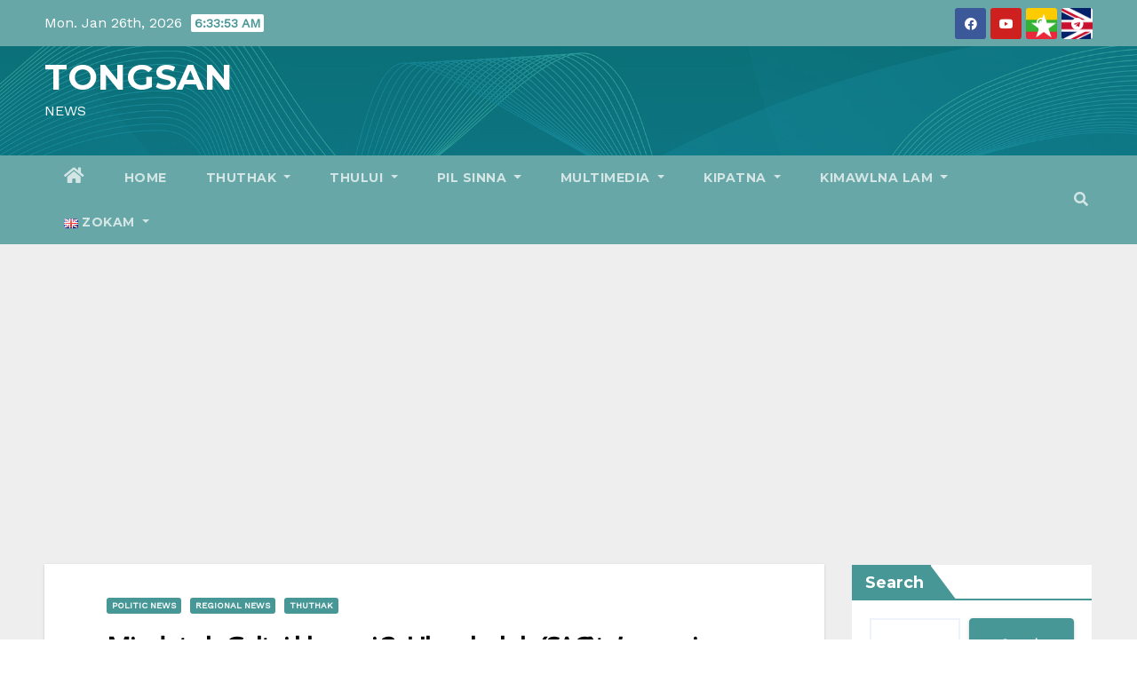

--- FILE ---
content_type: text/html; charset=UTF-8
request_url: https://tongsan.org/news/mindat-ah-galtai-khuami-3-ukna-buluh-sacten-manin-that-lumin-a-luangte-mei-tawh-haltum/
body_size: 38858
content:
<!-- =========================
     Page Breadcrumb   
============================== -->
<!DOCTYPE html>
<html lang="en-GB">
<head>
<meta charset="UTF-8">
<meta name="viewport" content="width=device-width, initial-scale=1">
<link rel="profile" href="http://gmpg.org/xfn/11">
<title>Mindat ah Galtai khuami 3, Ukna buluh (SAC)te&#8217;n manin, That lumin a luangte Mei tawh Haltum &#8211; TONGSAN</title>
<style type="text/css">/*==================== Top Bar color ====================*/

:root {
  --pri-color: #479797;
  --secondary-color: #479797cc; 
 }
.wrapper {
    background: #eee;
}
/*==================== Top Bar color ====================*/
.mg-head-detail ul li ul {
	background: var(--secondary-color);
}
.mg-head-detail ul li ul li:hover {
	background: var(--pri-color);
}
.mg-head-detail ul li ul li a.dropdown-item {
	background-color: unset;
	color: #fff !important;
}
.mg-trhead .mg-head-detail .info-left li a , .mg-trhead .mg-head-detail li a i, .mg-trhead .mg-head-detail .info-right li a {
	color: #fff;
}
.mg-trhead .mg-head-detail li a i {
	color: var(--pri-color);
}
.mg-head-detail .info-left li span.time, .heacent span.time {
	background: #fff;
	color: var(--pri-color);
}
.mg-headwidget.light .info-left li span.time, .mg-standhead .info-left li span.time {
	background: var(--pri-color);
	color: #fff;
}
.mg-trhead .mg-head-detail .info-right li a i {
	color: var(--pri-color);
}
.mg-trhead.conte .mg-head-detail .mg-social li a, .mg-trhead.conte .mg-head-detail .mg-social li a i {
	color: #fff;
}
.mg-trhead.conte .mg-head-detail .mg-social li a:hover i, .mg-trhead.conte .mg-head-detail .mg-social li a i:hover {
	color: var(--pri-color);
}
.mg-headwidget .mg-head-detail {
	background: var(--secondary-color);
}
.mg-head-detail .info-left li, .mg-headwidget .mg-head-detail .info-left li a , .mg-headwidget .mg-head-detail li a i, .mg-headwidget .mg-head-detail .info-right li a {
	color: #fff;
}
.mg-headwidget .mg-head-detail .info-right li a:hover, .mg-headwidget .mg-head-detail .info-right li a:focus {
	color: var(--pri-color);
}
.mg-headwidget .mg-head-detail li a i {
	color: #fff;
}
.mg-headwidget .mg-head-detail .info-right li a i {
	color: #fff;
}

.mg-headwidget .trans {
	background: rgba(0, 0, 0, 0.0);
}
.mg-headwidget.trans .mg-head-detail {
	background: rgba(0, 0, 0, 0.0);
	border-color: rgba(255, 255, 255, 0.1);
}
.mg-headwidget.trans .mg-head-detail .info-left li a , .mg-headwidget.trans .mg-head-detail li a i, .mg-headwidget.trans .mg-head-detail .info-right li a {
	color: #fff;
}
.mg-headwidget.trans .navbar-wp {
    background: rgba(0, 0, 0, 0.7);
}
.mg-headwidget.center .navbar-wp {
    background: var(--pri-color);
}
/*==================== center Top Bar color ====================*/
.header-center .mg-head-detail {
	background: #fff;
	border-color: rgba(230, 230, 230, 0.7);
}
.header-center .mg-head-detail .info-left li a , .header-center .mg-head-detail li a i, .header-center .mg-head-detail .info-right li a {
	color: #222;
}
.header-center .mg-head-detail li a i {
	color: #222;
}
.header-center .mg-head-detail .info-right li a i {
	color: #222;
}

.site-title a, .site-description {color: #fff;}
.site-title-footer a, .site-description-footer {color: #fff;}
.site-title-footer a:hover, .site-title a:hover{
	color: var(--pri-color);
}
/*==================== standard Top Bar color ====================*/
.mg-standard .mg-head-detail {
	background: #222;
}
.mg-standard .mg-head-detail .info-left li a , .mg-standard .mg-head-detail li a i, .mg-standard .mg-head-detail .info-right li a {
	color: #fff;
}
.mg-standard .mg-head-detail li a i {
	color: #fff;
}
.mg-standard .mg-head-detail .info-right li a i {
	color: #fff;
}
.mg-standard .mg-head-detail .info-right li a:hover i {
	color: var(--pri-color);
}
/*==================== standhead Top Bar color ====================*/
.mg-standhead .mg-head-detail {
	background: #fff;
}
.mg-standhead .mg-head-detail .info-left li, .mg-standhead .mg-head-detail .info-left li a {
	color: var(--pri-color);
}
.mg-standhead .btn-theme.quote {
    background: #f4f7fc;
    border-color: #f4f7fc;;
    color: #000;
}
.mg-standhead .mg-search-box a {
	color: #fff;
}
.mg-standhead .mg-search-box a:hover, .mg-standhead .mg-search-box a:focus {
    color: rgba(255,255,255,0.6);
}
/*=== navbar Header colors ===*/
.mg-headwidget .navbar-wp {
	background: var(--secondary-color);
}
.mg-headwidget .navbar-header .navbar-brand {
	color: #222;
}
.header-widget .mg-header-box-icon i {
    color: var(--pri-color);
}
.header-widget .mg-header-box .mg-social li span.icon-soci a {
    color: #999;
}
.header-widget .mg-header-box .mg-social span.icon-soci:hover a, .header-widget .mg-header-box .mg-social span.icon-soci:focus a {
    color: var(--pri-color);
}
.mg-headwidget .navbar-wp .navbar-nav > li> a {
	color: rgba(255,255,255,0.71);
}
.mg-headwidget .navbar-wp .navbar-nav > li > a:hover, .mg-headwidget .navbar-wp .navbar-nav > li > a:focus, .mg-headwidget .navbar-wp .navbar-nav > .current_page_item > a, .mg-headwidget .navbar-wp .navbar-nav > .active > a:hover, .mg-headwidget .navbar-wp .navbar-nav > .active > a:focus {
	color: #fff;
	background: var(--pri-color);
}
.mg-headwidget span.navbar-toggler-icon {
    color: #fff;
    background-color: transparent;
    /* line-height: 28px; */
}
.navbar-toggler .close {
	color: #fff;
}
.mg-headwidget .mg-search-box a {
	color: rgba(255,255,255,0.71);
}
.mg-headwidget .mg-search-box a:hover, .mg-headwidget .mg-search-box a:focus {
	color: #fff;
}
.mg-headwidget.trans .mg-head-detail .mg-social i {
    color: #fff;
}
.mg-headwidget.trans .mg-header-box-info h4, .mg-headwidget.trans .mg-header-box-info p {
	color: #fff;
}
.mg-headwidget.light .mg-head-detail{
	background: #fff;
	border-color: #eee;
}
.mg-headwidget.light .info-left li {
	color: #848582;
}
.mg-headwidget.light .mg-nav-widget-area-back .inner {
	background: #fff;
}
.mg-headwidget.light .site-title a, .mg-headwidget.light .site-description {
	color: #000;
}
.mg-headwidget.light .mg-search-box a {
	color: rgba(255,255,255,0.71);
}
.mg-headwidget.light .mg-search-box a:hover, .mg-headwidget.light .mg-search-box a:focus {
	color: #fff;
}
/*==================== Theme Menu ====================*/
/*=== navbar Header colors ===*/
.mg-standard .navbar-wp {
	background: #fff;
}
.mg-standard .navbar-header .navbar-brand {
	color: #222;
}
.mg-standard .navbar-wp .navbar-nav > li > a {
	color: #222;
}
.mg-standard .navbar-wp .navbar-nav > li > a:hover, .mg-standard .navbar-wp .navbar-nav > li > a:focus, .mg-standard .navbar-wp .navbar-nav > .active > a, .mg-standard .navbar-wp .navbar-nav > .active > a:hover, .mg-standard .navbar-wp .navbar-nav > .active > a:focus {
	color: var(--pri-color);
}
/*=== navbar Header colors ===*/
.mg-standhead .navbar-wp {
	background: var(--pri-color);
}
.mg-standhead .navbar-header .navbar-brand {
	color: #222;
}
/*=== navbar hover colors ===*/
.mg-standhead .navbar-wp .navbar-nav > li > a {
	color: #fff;
}
.mg-standhead .navbar-wp .navbar-nav > li > a:hover, .mg-standhead .navbar-wp .navbar-nav > li > a:focus, .mg-standhead .navbar-wp .navbar-nav > .active > a, .mg-standhead .navbar-wp .navbar-nav > .active > a:hover, .mg-standhead .navbar-wp .navbar-nav > .active > a:focus {
	color: rgba(255,255,255,0.6);
}
.mg-standhead .navbar-wp .navbar-nav > .open > a, .mg-standhead .navbar-wp .navbar-nav > .open > a:hover, .mg-standhead .navbar-wp .navbar-nav > .open > a:focus {
	color: rgba(255,255,255,0.6);
	border-color: rgba(255,255,255,0.6);
}
.mg-standhead .navbar-default .navbar-toggle .icon-bar {
	background: #fff;
}
/*=== navbar transparent colors ===*/ 
.mg-trhead .navbar-wp {
	background: transparent;
}
.mg-trhead .navbar-header .navbar-brand {
	color: #fff;
}
/*=== navbar hover colors ===*/
.mg-trhead .navbar-wp .navbar-nav > li > a {
	color: #fff;
}
.mg-trhead .navbar-wp .navbar-nav > li > a:hover, .mg-trhead .navbar-wp .navbar-nav > li > a:focus, .mg-trhead .navbar-wp .navbar-nav > .active > a, .mg-trhead .navbar-wp .navbar-nav > .active > a:hover, .mg-trhead .navbar-wp .navbar-nav > .active > a:focus {
	color: var(--pri-color);
}
.mg-trhead .navbar-wp .navbar-nav > .open > a, .mg-trhead .navbar-wp .navbar-nav > .open > a:hover, .mg-trhead .navbar-wp .navbar-nav > .open > a:focus {
	color: var(--pri-color);
	border-color: var(--pri-color);
}
.mg-trhead .navbar-default .navbar-toggle .icon-bar {
	background: #fff;
}
/*=== navbar transparent contenar colors ===*/ 
.mg-trhead.conte .navbar-wp {
	background: rgba(0, 0, 0, 0.40);
}
.mg-trhead.conte .navbar-wp .navbar-nav > li > a {
	color: #fff;
}
.mg-trhead.conte .is-sticky .navbar-wp, .mg-trhead.conte .mg-main-nav {
	background: rgba(0, 0, 0, 0.0);
}
.mg-trhead.conte > .is-sticky .mg-main-nav {
	background: rgba(0, 0, 0, 0.65);
}
/*=== navbar center colors ===*/ 
.header-center .navbar-wp {
	background: #fff;
	border-color: rgba(230, 230, 230, 0.7);
}
.header-center .navbar-brand {
	color: #222;
}
.header-center .navbar-brand span.site-description {
	color: #8f9294;
}
.header-center .navbar-nav > li > a {
	color: #222;
}
.header-center .navbar-wp .navbar-nav > li > a:hover, .header-center .navbar-wp .navbar-nav > li > a:focus, .header-center .navbar-wp .navbar-nav > .active > a, .header-center .navbar-wp .navbar-nav > .active > a:hover, .header-center .navbar-wp .navbar-nav > .active > a:focus {
	color: var(--pri-color);
}
.header-center .navbar-wp .navbar-nav > .open > a, .header-center .navbar-wp .navbar-nav > .open > a:hover, .header-center .navbar-wp .navbar-nav > .open > a:focus {
	color: var(--pri-color);
	border-color: var(--pri-color);
}

/**Category Color **/
a.newsup-categories.category-color-1{background: var(--pri-color);}
a.newsup-categories.category-color-2{background: #feb236;}
a.newsup-categories.category-color-3{background: #622569;}
a.newsup-categories.category-color-4{background: #82b74b;}
/*=== navbar dropdown colors ===*/ 
.navbar-wp .dropdown-menu {
	background: #1f2024;
}
.navbar-wp .dropdown-menu > li > a {
	background: #1f2024;
	color: #fff;
}
.navbar-wp .dropdown-menu > .active > a, .navbar-wp .dropdown-menu > .active > a:hover, .navbar-wp .dropdown-menu > .active > a:focus {
	background: var(--pri-color);
	color: #fff;
}
.navbar-wp .dropdown-menu > li > a:hover {
	background: var(--pri-color);
}
.navbar-wp .navbar-nav > .disabled > a, .navbar-wp .navbar-nav > .disabled > a:hover, .navbar-wp .navbar-nav > .disabled > a:focus {
	color: #ccc;
}
.mg-search-box .searchinner .btn {
	background: var(--pri-color);
	border-color: var(--pri-color);
	color: #fff;
}
.mg-search-box .searchinner .btn:hover, .mg-search-box .searchinner .btn:focus {
	background: var(--secondary-color);
	border-color: var(--secondary-color);
	color: #fff;
}
.mobilehomebtn {
    background: var(--pri-color);
    color: #fff;
}
.mobilehomebtn:hover, .mobilehomebtn:focus {
    background: #fff;
}
/*=== navbar drop down hover color ===*/
.navbar-base .navbar-nav > .open > a, .navbar-base .navbar-nav > .open > a:hover, .navbar-base .navbar-nav > .open > a:focus {
	color: #fff;
}
.navbar-base .navbar-nav > li > a.dropdown-form-toggle {
	color: #fff;
}
/*=== navbar toggle color ===*/ 
.navbar-default .navbar-toggle {
	color: #fff;
}
.navbar-wp .navbar-nav > li > a.dropdown-form-toggle {
	color: #fff;
}
.navbar-wp .navbar-toggle:hover, .navbar-wp .navbar-toggle:focus {
	background: rgba(0,0,0,0);
	color: #fff;
}
/*==================== Body & Global ====================*/
body {
	color: #222;
}
.mg-heading h3, .mg-heading h3 a {
	color: #212121;
}
input:not([type]), input[type="email"], input[type="number"], input[type="password"], input[type="tel"], input[type="url"], input[type="text"], textarea {
	color: #9b9ea8;
	border-color: #eef3fb;
}
.form-control:hover, textarea:hover, input:not([type]):hover, input[type="email"]:hover, input[type="number"]:hover, input[type="password"]:hover, input[type="tel"]:hover, input[type="url"]:hover, input[type="text"]:hover, input:not([type]):focus, input[type="email"]:focus, input[type="number"]:focus, input[type="password"]:focus, input[type="tel"]:focus, input[type="url"]:focus, input[type="text"]:focus {
	border-color: var(--pri-color);
}
input[type="submit"], button {
	background: var(--pri-color);
	border-color: var(--pri-color);
	color: #fff;
}
input[type="submit"]:hover, button:hover,input[type="submit"]:focus, button:focus {
	background: #002954;
	border-color: #002954;
	color: #fff;
}
a {
	color: var(--pri-color);
}
a:hover, a:focus {
	color: #002954;
}
blockquote{
	background: #f5f5f5;
	border-color: var(--pri-color);
}
blockquote::before {
	color: var(--pri-color);
}
.mg-search-modal .mg-search .btn {
	background: var(--pri-color);
	color: #fff;
}
.mg-search-modal .mg-search .btn:hover {
	background: #002954;
}
/*-- Alerts Styles --*/
.alert-success, .text-success {
	background-color: #2ac56c;
	color: #fff;
}
.alert-info, .text-info {
	background-color: #4593e3;
	color: #fff;
}
.alert-danger, .text-danger {
	background-color: #f06060;
	color: #fff;
}
.alert-warning, .text-warning {
	background-color: #fcd04b;
	color: #fff;
}
.progress-bar-success {
	background-color: #2ac56c;
	color: #fff;
}
.progress-bar-info {
	background-color: #4593e3;
	color: #fff;
}
.progress-bar-danger {
	background-color: #f06060;
	color: #fff;
}
.progress-bar-warning {
	background-color: #fcd04b;
	color: #fff;
}
.subscription-success {
	color: #2ac56c;
}
.subscription-error {
	color: #f06060;
} 
.mg-error-404 h1 i {
	color: var(--pri-color);
}
.grey-bg {
	background: #f4f7fc;
}
.swiper .swiper-button-prev, 
.swiper .swiper-button-next { 
	background: #fff; 
	border-color: #fff;
	color: #222;
}
.swiper .swiper-button-prev:hover, 
.swiper .swiper-button-next:hover,
.owl-carousel .owl-controls .owl-buttons div:hover {
	background: var(--pri-color);
	border-color: var(--pri-color);
	color: #fff;
}
.owl-carousel .owl-controls .owl-buttons div:hover i {
	color: #fff;
}
.owl-carousel .owl-controls .owl-page span {
	border-color: #fff;
}
.owl-carousel .owl-controls .owl-page.active span {
	border-color: var(--pri-color);
}
.swiper .swiper-pagination-bullet-active {
    background: var(--pri-color);
}
.mg-social li a, .mg-social li span.icon-soci a {
	color: #fff !important;
}
.mg-widget-address li span.icon-addr i {
    color: var(--pri-color);
}
/*==================== Section & Module ====================*/
.mg-tpt-tag-area {
    background: #fff;
}
.mg-tpt-txnlst strong {
    color: #383b42;
}
.mg-tpt-txnlst ul li a {
    color: var(--pri-color);
    background: #f3eeee;
}
.mg-tpt-txnlst ul li a:hover, .mg-tpt-txnlst ul li a:focus {
    color: #fff;
    background: var(--pri-color);
}
.mg-latest-news .bn_title span{
  border-left-color: var(--pri-color);
  border-color: transparent transparent transparent var(--pri-color); 
}
.mg-latest-news .bn_title {
  background-color: var(--pri-color);
}
.mg-latest-news .mg-latest-news-slider a{
  color: #222;
}
.mg-latest-news .mg-latest-news-slider a::before {
    color: var(--pri-color);
}
.mg-latest-news .mg-latest-news-slider a span{
  color: var(--pri-color);
}
.trending-area .title {
    background: #fff;
}
.trending-area .nwtitle h4::before {
    background: var(--pri-color);
}
.trending-area .img-small-post:before {
    background: rgba(0,0,0,0.3);
    color: #fff;
}
.top-right-area .nav-tabs > li > a {
    border-color: #eee;
    color: #212121;
    background: #fff;
}
.top-right-area .nav-tabs .nav-link.active, .top-right-area .nav-tabs .nav-link.active:hover, .top-right-area .nav-tabs .nav-link.active:focus {
    color: #212121;
    background-color: #fff;
    border-color: #eee;
    border-bottom-color: var(--pri-color);
}
.title_small_post .title a {
	color: #212121;
}	
.title_small_post .title a:hover {
	color: var(--pri-color);
}	
.mg-featured-slider{
  background-color: #FFF;
}
.mg-blog-inner .title, .mg-blog-inner .title a {
  color: #fff;
}
.mg-blog-inner .mg-blog-date, .mg-blog-inner .mg-blog-meta i, .mg-blog-inner .mg-blog-meta a {
	color: #fff;
}
.mg-sec-title {
  border-color: var(--pri-color);
}
.mg-sec-title .wtitle{
    background-color: var(--pri-color);
    color: #fff;
}
.mg-sec-title .wtitle::before {
    border-left-color: var(--pri-color);
    border-color: transparent transparent transparent var(--pri-color);
}
.mg-viewmr-btn{
  color: var(--pri-color);
}
.small-post { 
	background: #fff;
}
.small-post .title, .small-post .title a {
    color: #212121;
}
.small-post .title a:hover, .featured_cat_slider a:hover{
  color: var(--pri-color);
}
.mg-posts-sec-post{
  background: #fff;
}
.mg-sec-top-post .title a{
    color: #000;
}
.mg-post-box .title a { 
    color:#fff;
}
.mg-post-box .title a:hover { 
    color:var(--pri-color);
}
.gridslider .mg-blog-post .title a, .gridslider .small-list-post .mg-blog-post .title a{
	color: #212121;
}
.gridslider .mg-blog-post .title a:hover, .gridslider .small-list-post .mg-blog-post .title a:hover{
	color: var(--pri-color);
}
.mg-post-box .latest-meta { 
    color: #fff;
}
.mg-post-box .latest-meta .latest-date { 
    color:#f3f3f3;
}
.mg-post-box .latest-content { 
    color: #fff; 
}
.mg-post-bottom .mg-share-icons .mg-share span a{
	background-color: #CCD1D9;
  color: #fff;
}
.mg-post-bottom .mg-share-icons .mg-share span a:hover{
  background-color:var(--pri-color);
  color: #fff;
}
.mg-post-bottom .mg-share-icons .mg-share-toggle{
  background-color: #CCD1D9;
}
.mg-post-bottom .mg-share-icons .mg-share-toggle i{
  color: #fff;
}
.mg-post-bottom .mg-share-icons .mg-share-toggle:hover{
  background-color:var(--pri-color);
  color: #fff;
}
.mg-subscriber .overlay {
	background: #f3f3f3;
}
.mg-breadcrumb-section .overlay {
	background: #fff;
}
.mg-no-list-area {
    background: #fff;
}
.mg-no-list-area .mg-blog-post .mg-post-area .count {
    color: var(--pri-color);
    background: #fff;
}
.mg-no-list-area .mg-blog-post h3 a {
    color: #212121;
}
.mg-widget .mg-author .rounded-circle{
	border-color: var(--pri-color);
}
/*==================== post ====================*/
.mg-blog-post-box .mg-header h1 a {
	color: #000;
}
.mg-blog-post .bottom .title, .mg-blog-post .bottom .title a, .bs-blog-post.three .title a {
	color: #fff;
}
.mg-blog-post .bottom .title:hover, .mg-blog-post .bottom .title a:hover, .mg-sec-top-post .title a:hover, .mg-blog-inner .title a:hover, .bs-blog-post.three .title a:hover {
	color: var(--pri-color);
}
.mg-blog-post-box .small {
	color: #222;
}
.mg-blog-post-box .title, .mg-blog-post-box .title a {
	color: #212121;
}
.mg-blog-post-box .title:hover, .mg-blog-post-box .title a:hover, .mg-blog-post-box .title:focus, .mg-blog-post-box .title a:focus {
	color: var(--pri-color);
}
.vid_btn i{
	color: var(--pri-color);
}
.mg-blog-category {
}
.mg-blog-category a{
    color: #fff;
    background: var(--pri-color);
}
.bs-blog-category a{
    color: #fff;
    background: var(--pri-color);
}
.bs-blog-category a:hover {
    color: #fff;
}
.bs-blog-post.three .mg-blog-meta a, .bs-blog-post.three .mg-blog-meta i{
	color: #fff;
}
.mg-blog-category a:hover {
    color: #fff;
}
.mg-blog-meta {
    color: #333;
}
.mg-blog-meta a {
	color: #333;
}
.mg-blog-meta a:hover {
	color: var(--pri-color);
}
.mg-blog-meta i {
	color: #333;
}
.mg-blog-date {
	color: #333;
}
.mg-blog-post.lg .mg-blog-meta i, .mg-blog-post.lg .mg-blog-meta a , .mg-blog-post.lg .mg-blog-meta span {
	color: #fff;
}
.mg-blog-post.md .mg-blog-meta i {
	color: #fff;
}
.post-form {
    color: #fff;
    background: var(--pri-color);
}
.mg-comments h4 {
	color: #212121;
}
.comments-area .comment-meta .comment-author img {
	border-color: var(--pri-color);
}
.comment-body .reply a {
    color: #fff;
    background: var(--pri-color);
}
.comment-body .reply a:hover, .comment-body .reply a:focus {
    color: #fff;
    background: var(--secondary-color);
}
.comment-metadata .edit-link:before {
    color: var(--pri-color);
}
.mg-blog-author {
	background: #e8e8e8;
}
.mg-info-author-block {
	background: #fff;
	border-color: #eaeaea;
	color: #222;
}
.mg-info-author-block a {
	color: #212121;
}
.mg-info-author-block h4 {
	color: #333;
}
.mg-info-author-block h4 span {
	color: #999999;
}
.mg-info-author-block .mg-info-author-social li a {
	color: #fff;
}
.comment_section .comment-reply-link {
	background: #f0f0f0;
	color: #666;
	border-color: #f0f0f0;
}
.mg-comments a {
	color: #777;
}
.mg-comments h4 span {
	color: #999999;
}
.mg-comments .comment .media-body > p:last-child {
	border-color: #f0f0f0;
}
.mg-comments li .media-body > .small {
	color: #999;
}
.mg-comments li .media-body > p {
	border-color: #f0f0f0;
	color: #999;
}
.mg-comments .comment-list li {
	background: #fff;
	border-color: #eee;
}
/*==================== Sidebar ====================*/
.mg-sidebar .mg-widget {
	background: #fff;
	border-color: #eee;
}
.mg-wid-title {
	border-color: var(--pri-color);
}
.mg-sidebar .mg-widget .wtitle {
	background: var(--pri-color);
	color: #fff;
}
.mg-sidebar .mg-widget .wtitle::before {
	border-left-color: var(--pri-color);
    border-color: transparent transparent transparent var(--pri-color);
}
.mg-sidebar .mg-widget ul li {
	border-color: #eee;
}
.mg-sidebar .mg-widget ul li a {
	color: #222;
}
.mg-sidebar .mg-widget ul li a:hover, .mg-sidebar .mg-widget ul li a:focus {
	color: var(--pri-color);
}
.mg-sidebar .mg-widget ul li .mg-blog-category a, .mg-sidebar .mg-widget ul li .mg-blog-category a:hover {
    color: #fff;
}
.mg-sidebar .mg-widget .mg-blog-post h3 a {
	color: #212121;
}
.mg-sidebar .mg-widget .mg-blog-post h3 a:hover {
	color: var(--pri-color);
}
.mg-sidebar .mg-widget.widget_search .btn {
	color: #fff;
	background: var(--pri-color);
}
.mg-sidebar .mg-widget.widget_search .btn:hover, .mg-sidebar .mg-widget.widget_search .btn:focus {
	background: #002954;
}
.mg-sidebar .mg-mailchimp-widget .btn {
	color: #fff;
	background: var(--pri-color);
}
.mg-sidebar .mg-mailchimp-widget .btn:hover, .mg-sidebar .mg-mailchimp-widget .btn:focus {
	background: #002954;
}
.mg-sidebar .mg-widget .mg-widget-tags a, .mg-sidebar .mg-widget .tagcloud a, .wp-block-tag-cloud a, .mg-widget .wp-block-tag-cloud a {
	background: #f3eeee;
	color: var(--pri-color);
	border-color: #f3eeee;
}
.mg-sidebar .mg-widget .mg-widget-tags a:hover, .mg-sidebar .mg-widget .tagcloud a:hover, .mg-sidebar .mg-widget .mg-widget-tags a:focus, .mg-sidebar .mg-widget .tagcloud a:focus, .wp-block-tag-cloud a:hover, .wp-block-tag-cloud a:focus,
 .wp-block-tag-cloud a:hover, .wp-block-tag-cloud a:focus,
.mg-widget .wp-block-tag-cloud a:hover {
	color: #fff;
	background: var(--pri-color);
	border-color: var(--pri-color);
}
.mg-sidebar .mg-widget .mg-social li span.icon-soci {
	color: var(--pri-color);
	border-color: var(--pri-color);
}
.mg-sidebar .mg-widget .mg-social li span.icon-soci:hover {
	color: #fff;
	background: var(--pri-color);
	border-color: var(--pri-color);
}
.mg-sidebar .mg-widget .mg-social li span.icon-soci:hover i {
	color: #fff;
}
.mg-sidebar .mg-widget .mg-twitter-feed li::before {
	color: var(--pri-color);
}
.mg-sidebar .mg-left-menu-widget ul li:hover, .mg-sidebar .mg-left-menu-widget ul li.active {
	background: #002954;
	color: #fff;
}
.mg-sidebar .mg-left-menu-widget ul li:hover a, .mg-sidebar .mg-left-menu-widget ul li.active a {
	color: #fff;
}
.mg-sidebar .mg-left-menu-widget ul li a {
	color: #212121;
}
.wp-block-search .wp-block-search__button {
    background: var(--pri-color);
    border-color: var(--pri-color);
    color: #fff;
}
.wp-block-search .wp-block-search__label, .mg-widget .wp-block-group .wtitle, .mg-widget .wp-block-group h2   {
    background: var(--pri-color);
    color: #fff;
    border-color: var(--pri-color);
}
.wp-block-search .wp-block-search__label::before, .mg-widget .wp-block-group .wtitle:before, .mg-widget .wp-block-group h2::before {
    border-left-color: var(--pri-color);
    border-color: transparent transparent transparent var(--pri-color);
}
label.wp-block-search__label:after, .mg-widget .wp-block-group .wtitle::after, .mg-widget .wp-block-group h2::after{
	background-color: var(--pri-color);
}
/*==================== general ====================*/
h1, .h1, h2, .h2, h3, .h3, h4, .h4, h5, .h5, h6, .h6 {
	color: #212121;
}
.btn-theme, .more_btn, .more-link {
	background: var(--pri-color);
	color: #fff;
	border-color: var(--pri-color);
}
.btn-theme:hover, .btn-theme:focus, .more_btn:hover, .more_btn:focus, .more-link:hover, .more-link:focus {
	color: #fff;
	opacity: 0.8;
}
.btn-theme-two {
	color: #fff;
	border-color: #fff;
	background: rgba(0,0,0,0);
}
.btn-theme-two:hover, .btn-theme-two:focus {
	background: var(--pri-color);
	color: #fff;
	border-color: var(--pri-color);
}
.btn-theme-three {
	color: #3b3e79;
	border-color: #e9f3ed;
	background: rgba(0,0,0,0);
}
.btn-theme-three:hover, .btn-theme-three:focus {
	background: var(--pri-color);
	color: #fff;
	border-color: var(--pri-color);
}
.btn-blog:hover, .btn-blog:focus {
	background: var(--pri-color);
	color: #fff;
	border-color: var(--pri-color);
}
/*==================== pagination color ====================*/
.navigation.pagination .nav-links .page-numbers, .navigation.pagination .nav-links a {
	background: #fff;
	color: #999;
}
.navigation.pagination .nav-links .page-numbers:hover, .navigation.pagination .nav-links .page-numbers:focus, .navigation.pagination .nav-links .page-numbers.current, .navigation.pagination .nav-links .page-numbers.current:hover,  .navigation.pagination .nav-links .page-numbers.current:focus {
	border-color: var(--pri-color);
	background: var(--pri-color);
	color: #fff;
}
.pagination > .active > a, .pagination > .active > span, .pagination > .active > a:hover, .pagination > .active > span:hover, .pagination > .active > a:focus, .pagination > .active > span:focus {
    border-color: var(--pri-color);
	background: var(--pri-color);
	color: #fff;
}
.nav-next a, .nav-previous a {
	color: #000;
}
.nav-next a:hover, .nav-next a:focus, .nav-previous a:hover, .nav-previous a:focus {
	color: var(--pri-color);
}
/*==================== typo ====================*/
.mg-breadcrumb-title h1 {
	color: #222;
}
.mg-page-breadcrumb > li a {
	color: #222;
}
.mg-page-breadcrumb > li a:hover, .mg-page-breadcrumb > li a:focus {
	color: var(--pri-color);
}
.mg-page-breadcrumb > li + li:before {
	color: #222;
}
/*==================== blog ====================*/
.mg-comments .mg-reply:hover, .mg-comments .mg-reply:focus {
	color: #fff;
	background: var(--pri-color);
	border-color: var(--pri-color);
}
.mg-heading-bor-bt h5 {
	color: #212121;
}
/*==================== footer background ====================*/
footer .overlay {
	background: #121026;
}
footer .mg-footer-top-area h6 {
	color: #fff;
}
footer .mg-widget h6, footer .mg_contact_widget .mg-widget h6 {
	color: #fff;
}
footer .mg-widget ul li {
	color: #fff;
	border-color: #242425;
}
footer .mg-widget ul li a {
	color: #fff;
}
footer .mg-widget ul li a:hover, footer .mg-widget ul li a:focus {
	color: var(--pri-color);
}
footer .mg-widget .mg-widget-address li {
	color: #fff;
}
footer .mg-widget .mg-opening-hours li {
	color: #fff;
}
footer .mg-blog-post h3, footer .mg-blog-post h3 a {
	color: #fff;
}
footer .mg-blog-post h3 a:hover{
	color: var(--pri-color);
}
footer .mg-widget .mg-widget-address li span.icon-addr i {
	color: #fff;
}
footer .mg-blog-post span {
	color: #fff;
}
footer .mg-widget .mg-twitter-feed li a {
	color: #aaaed1;
}
footer .mg-widget .calendar_wrap table thead th,footer .mg-widget .calendar_wrap table tbody td,footer .mg-widget .calendar_wrap table caption {
	border-color: #777;
	color: #fff;
}
footer .mg-social li span.icon-soci a {
    color: #fff;
}
footer .mg-blog-meta i, footer .mg-blog-meta a, footer .mg-blog-meta span  {
	color: #fff;
}
.facebook{
	background: #3b5998;
} 
.twitter{
	background: #1da1f2;
}
.linkedin{
	background: #cd201f;
}
.instagram{
	background: radial-gradient(circle farthest-corner at 32% 106%,#ffe17d 0,#ffcd69 10%,#fa9137 28%,#eb4141 42%,transparent 82%),linear-gradient(135deg,#234bd7 12%,#c33cbe 58%);
}
.youtube{
	background: #cd201f;
}
.pinterest {
	background: #bd081c;
}
.telegram {
    background: #0088cc;
}
.vimeo {
	background: #44bbff;
}
.dribbble {
	background: #ea4c89;
}
.skype {
	background: #0078ca;
}
footer .mg-footer-copyright {
	background: #090818;
}
footer .mg-footer-copyright p, footer .mg-footer-copyright a {
	color: #aaaed1;
}
footer .mg-footer-copyright a:hover, footer .mg-footer-copyright a:focus {
	color: #fff;
}
footer .mg-widget p {
	color: #fff;
}
footer .mg-widget.widget_search .btn {
	color: #fff;
	background: var(--pri-color);
	border-color: var(--pri-color);
}
footer .mg-widget.widget_search .btn:hover, footer .mg-widget.widget_search .btn:focus {
	background: #002954;
	border-color: #002954;
}
footer .mg-widget .mg-widget-tags a, footer .mg-widget .tagcloud a {
	background: #fff;
    color: var(--pri-color);
    border-color: #fff;
}
footer .mg-widget .mg-widget-tags a:hover, footer .mg-widget .tagcloud a:hover, footer .mg-widget .mg-widget-tags a:focus, footer .mg-widget .tagcloud a:focus {
	color: #fff;
	background: var(--pri-color);
	border-color: var(--pri-color);
}
.ta_upscr {
	background: var(--pri-color);
	border-color: var(--pri-color);
	color: #fff !important;
}
.ta_upscr:hover, .ta_upscr:focus {
	color: #fff;
}
/*form-control*/
.form-group label {
    color: #515151;
}
.form-control {
	border-color: #eef3fb;
}
.form-control:focus {
	border-color: var(--pri-color);
}
.form-group label::before {
    background-color: #dddddd;
}
.form-group label::after {
	background-color: var(--pri-color);
}


/*Responsive*/ 
@media (max-width: 992px) {
.mg-trhead {
	background: rgba(0,12,28,0.8);
}
}
@media screen and (min-width: 240px) and (max-width: 767px) {
.mg-trhead.conte .navbar-wp .navbar-nav > li > a {
    color: #fff;
    background: #000;
}
}
.woocommerce-page .products h3 {
	color: #333;
}
.woocommerce div.product .woocommerce-tabs .panel h2 {
	color: #333;
}
.related.products h2 {
	color: #333;
}
.woocommerce nav.woocommerce-pagination ul li a {
	color: #333;
}
.woocommerce nav .woocommerce-pagination ul li span {
	color: #333;
}
.woocommerce nav.woocommerce-pagination ul li a {
	border-color: #ddd;
}
.woocommerce nav .woocommerce-pagination ul li span {
	border-color: #ddd;
}

/*----woocommerce----*/ 
.woocommerce-cart table.cart td.actions .coupon .input-text {
	border-color: #ebebeb;
}
/*-theme-background-*/ 
.woocommerce nav.woocommerce-pagination ul li a:focus, .woocommerce nav.woocommerce-pagination ul li a:hover, .woocommerce nav.woocommerce-pagination ul li span.current, .woocommerce #respond input#submit, .woocommerce a.button.alt, .woocommerce button.button.alt, .woocommerce input.button.alt, .woocommerce .cart .button, .woocommerce .cart input.button, .woocommerce a.button, .woocommerce button.button, .woocommerce-page .products a.button, .woocommerce #respond input#submit, .woocommerce a.button, .woocommerce button.button, .woocommerce input.button, .woocommerce #respond input#submit.alt.disabled, .woocommerce #respond input#submit.alt.disabled:hover, .woocommerce #respond input#submit.alt:disabled, .woocommerce #respond input#submit.alt:disabled:hover, .woocommerce #respond input#submit.alt[disabled]:disabled, .woocommerce #respond input#submit.alt[disabled]:disabled:hover, .woocommerce a.button.alt.disabled, .woocommerce a.button.alt.disabled:hover, .woocommerce a.button.alt:disabled, .woocommerce a.button.alt:disabled:hover, .woocommerce a.button.alt[disabled]:disabled, .woocommerce a.button.alt[disabled]:disabled:hover, .woocommerce button.button.alt.disabled, .woocommerce button.button.alt.disabled:hover, .woocommerce button.button.alt:disabled, .woocommerce button.button.alt:disabled:hover, .woocommerce button.button.alt[disabled]:disabled, .woocommerce button.button.alt[disabled]:disabled:hover, .woocommerce input.button.alt.disabled, .woocommerce input.button.alt.disabled:hover, .woocommerce input.button.alt:disabled, .woocommerce input.button.alt:disabled:hover, .woocommerce input.button.alt[disabled]:disabled, .woocommerce input.button.alt[disabled]:disabled:hover {
	background: var(--pri-color);
}
.woocommerce nav.woocommerce-pagination ul li a, .woocommerce nav.woocommerce-pagination ul li span {
	background: #ebe9eb;
	color: #999;
}
/*-theme-color-*/ 
.woocommerce a, .woocommerce #respond input#submit, .woocommerce a.button.alt, .woocommerce button.button.alt, .woocommerce input.button.alt, .woocommerce-page .products .added_to_cart, .woocommerce div.product .woocommerce-tabs ul.tabs li.active, .woocommerce div.product .woocommerce-tabs ul.tabs li.active {
	color: var(--pri-color);
}
/*-theme-border-color-*/ 
.woocommerce-cart table.cart td.actions .coupon .input-text:hover, .woocommerce-cart table.cart td.actions .coupon .input-text:focus, .woocommerce div.product .woocommerce-tabs ul.tabs li.active, .woocommerce nav .woocommerce-pagination ul li a:focus, .woocommerce nav .woocommerce-pagination ul li a:hover, .woocommerce nav.woocommerce-pagination ul li span.current, .woocommerce nav.woocommerce-pagination ul li a:focus, .woocommerce nav.woocommerce-pagination ul li a:hover, .woocommerce nav.woocommerce-pagination ul li span.current {
	border-color: var(--pri-color);
}

/*-theme-secondary-background-*/ 
.woocommerce #review_form #respond .form-submit input:hover, .woocommerce-page .products a.button:hover, .woocommerce .cart .button:hover, .woocommerce .cart input.button:hover, .woocommerce #respond input#submit.alt:hover, .woocommerce a.button.alt:hover, .woocommerce button.button.alt:hover, .woocommerce input.button.alt:hover, .woocommerce #respond input#submit:hover, .woocommerce #respond input#submit:focus, .woocommerce a.button:hover, .woocommerce a.button:focus, .woocommerce button.button:hover, .woocommerce button.button:focus, .woocommerce input.button:hover, .woocommerce input.button:focus {
	background: #002954;
}
/*-theme-secondary-color-*/ 
.woocommerce div.product .woocommerce-tabs ul.tabs li a {
	color: #161c28;
}
/*-theme-color-white-*/ 
.woocommerce-page .woocommerce .woocommerce-info a, .woocommerce-page .woocommerce .woocommerce-info:before, .woocommerce-page .woocommerce-message, .woocommerce-page .woocommerce-message a, .woocommerce-page .woocommerce-message a:hover, .woocommerce-page .woocommerce-message a:focus, .woocommerce .woocommerce-message::before, .woocommerce-page .woocommerce-error, .woocommerce-page .woocommerce-error a, .woocommerce-page .woocommerce .woocommerce-error:before, .woocommerce-page .woocommerce-info, .woocommerce-page .woocommerce-info a, .woocommerce-page .woocommerce-info:before, .woocommerce-page .woocommerce .woocommerce-info, .woocommerce-cart .wc-proceed-to-checkout a .checkout-button, .woocommerce .cart .button, .woocommerce .cart input.button, .woocommerce a.button, .woocommerce button.button, .woocommerce #respond input#submit, .woocommerce a.button.alt, .woocommerce button.button.alt, .woocommerce input.button.alt, .woocommerce nav .woocommerce-pagination ul li a:focus, .woocommerce nav.woocommerce-pagination ul li a:hover, .woocommerce nav.woocommerce-pagination ul li span.current, .woocommerce #respond input#submit, .woocommerce a.button, .woocommerce button.button, .woocommerce input.button, .woocommerce-page .products a.button, .woocommerce #respond input#submit:hover, .woocommerce #respond input#submit:focus, .woocommerce a.button:hover, .woocommerce a.button:focus, .woocommerce button.button:hover, .woocommerce button.button:focus, .woocommerce input.button:hover, .woocommerce input.button:focus {
	color: #fff;
}

.woocommerce .products span.onsale, .woocommerce span.onsale {
	background: var(--pri-color);
}

.woocommerce-page .products a .price, .woocommerce ul.products li.product .price, .woocommerce div.product p.price, .woocommerce div.product span.price {
	color: #000;
}
.woocommerce-page .products a .price ins {
	color: #e96656;
}
.woocommerce-page .products .star-rating, .woocommerce-page .star-rating span, .woocommerce-page .stars span a {
	color: #ffc107;
}

/*woocommerce-messages*/
.woocommerce-page .woocommerce-message {
	background: #2ac56c;
}
.woocommerce-page .woocommerce-message a {
	background-color: var(--pri-color);
}
.woocommerce-page .woocommerce-message a:hover, .woocommerce-page .woocommerce-message a:focus {
	background-color: #388e3c;
}
.woocommerce-page .woocommerce-error {
	background: #ff5252;
}
.woocommerce-page .woocommerce-error a {
	background-color: #F47565;
}
.woocommerce-page .woocommerce-info {
	background: #4593e3;
}
.woocommerce-page .woocommerce-info a {
	background-color: #5fb8dd;
}
.woocommerce-page .woocommerce .woocommerce-info {
	background: rgb(58, 176, 226);
}

/*woocommerce-Price-Slider*/ 
.woocommerce .widget_price_filter .ui-slider .ui-slider-range {
	background: var(--pri-color);
}
.woocommerce .widget_price_filter .ui-slider .ui-slider-handle {
	background: var(--pri-color);
}
.woocommerce-page .woocommerce-ordering select {
	color: #A0A0A0;
}
/*woocommerce-price-filter*/
.woocommerce .widget_price_filter .price_slider_wrapper .ui-widget-content {
	background: #1a2128;
}
/*woocommerce-form*/
.woocommerce form .form-row input.input-text, .woocommerce form .form-row textarea {
	border-color: #ccc;
	color: #999;
}
.woocommerce form .form-row label { 
	color: #222;
}

.single-nav-links a, .single-nav-links span {
	background: #fff;
	color: #999;
}
.single-nav-links a.current, .single-nav-links span.current, .single-nav-links a:hover, .single-nav-links span:hover{
	background: var(--pri-color);
	color: #fff;
}

/* elementor-widgets */
.page-numbers > li > a, .page-numbers > li > span {
	background: #fff;
	color: var(--pri-color);
}
.page-numbers > li > a:hover, .page-numbers > li > span:hover {
	background: #e9ecef; 
}
.page-numbers > li > a.current, .page-numbers > li > span.current {
	background: #0054ff;
	color: #fff;
}
.page-numbers > li > a.current:hover, .page-numbers > li > span.current:hover {
	background: var(--pri-color); 
}
.mg-social .more-link {
	background-color: var(--pri-color); 
	color:#fff;
}
.mg-social .more-link:hover {
	color:#fff;
}
footer .wp-block-latest-comments__comment-meta a{
	color:#fff;
}
</style>
<meta name='robots' content='max-image-preview:large' />
	<style>img:is([sizes="auto" i], [sizes^="auto," i]) { contain-intrinsic-size: 3000px 1500px }</style>
	<link rel='dns-prefetch' href='//fonts.googleapis.com' />
<link rel='dns-prefetch' href='//www.googletagmanager.com' />
<link rel='dns-prefetch' href='//pagead2.googlesyndication.com' />
<link rel="alternate" type="application/rss+xml" title="TONGSAN &raquo; Feed" href="https://tongsan.org/feed/" />
<link rel="alternate" type="application/rss+xml" title="TONGSAN &raquo; Comments Feed" href="https://tongsan.org/comments/feed/" />
<link rel="alternate" type="application/rss+xml" title="TONGSAN &raquo; Mindat ah Galtai khuami 3, Ukna buluh (SAC)te&#8217;n manin, That lumin a luangte Mei tawh Haltum Comments Feed" href="https://tongsan.org/news/mindat-ah-galtai-khuami-3-ukna-buluh-sacten-manin-that-lumin-a-luangte-mei-tawh-haltum/feed/" />
<script type="text/javascript">
/* <![CDATA[ */
window._wpemojiSettings = {"baseUrl":"https:\/\/s.w.org\/images\/core\/emoji\/15.0.3\/72x72\/","ext":".png","svgUrl":"https:\/\/s.w.org\/images\/core\/emoji\/15.0.3\/svg\/","svgExt":".svg","source":{"concatemoji":"https:\/\/tongsan.org\/wp-includes\/js\/wp-emoji-release.min.js?ver=6.7.4"}};
/*! This file is auto-generated */
!function(i,n){var o,s,e;function c(e){try{var t={supportTests:e,timestamp:(new Date).valueOf()};sessionStorage.setItem(o,JSON.stringify(t))}catch(e){}}function p(e,t,n){e.clearRect(0,0,e.canvas.width,e.canvas.height),e.fillText(t,0,0);var t=new Uint32Array(e.getImageData(0,0,e.canvas.width,e.canvas.height).data),r=(e.clearRect(0,0,e.canvas.width,e.canvas.height),e.fillText(n,0,0),new Uint32Array(e.getImageData(0,0,e.canvas.width,e.canvas.height).data));return t.every(function(e,t){return e===r[t]})}function u(e,t,n){switch(t){case"flag":return n(e,"\ud83c\udff3\ufe0f\u200d\u26a7\ufe0f","\ud83c\udff3\ufe0f\u200b\u26a7\ufe0f")?!1:!n(e,"\ud83c\uddfa\ud83c\uddf3","\ud83c\uddfa\u200b\ud83c\uddf3")&&!n(e,"\ud83c\udff4\udb40\udc67\udb40\udc62\udb40\udc65\udb40\udc6e\udb40\udc67\udb40\udc7f","\ud83c\udff4\u200b\udb40\udc67\u200b\udb40\udc62\u200b\udb40\udc65\u200b\udb40\udc6e\u200b\udb40\udc67\u200b\udb40\udc7f");case"emoji":return!n(e,"\ud83d\udc26\u200d\u2b1b","\ud83d\udc26\u200b\u2b1b")}return!1}function f(e,t,n){var r="undefined"!=typeof WorkerGlobalScope&&self instanceof WorkerGlobalScope?new OffscreenCanvas(300,150):i.createElement("canvas"),a=r.getContext("2d",{willReadFrequently:!0}),o=(a.textBaseline="top",a.font="600 32px Arial",{});return e.forEach(function(e){o[e]=t(a,e,n)}),o}function t(e){var t=i.createElement("script");t.src=e,t.defer=!0,i.head.appendChild(t)}"undefined"!=typeof Promise&&(o="wpEmojiSettingsSupports",s=["flag","emoji"],n.supports={everything:!0,everythingExceptFlag:!0},e=new Promise(function(e){i.addEventListener("DOMContentLoaded",e,{once:!0})}),new Promise(function(t){var n=function(){try{var e=JSON.parse(sessionStorage.getItem(o));if("object"==typeof e&&"number"==typeof e.timestamp&&(new Date).valueOf()<e.timestamp+604800&&"object"==typeof e.supportTests)return e.supportTests}catch(e){}return null}();if(!n){if("undefined"!=typeof Worker&&"undefined"!=typeof OffscreenCanvas&&"undefined"!=typeof URL&&URL.createObjectURL&&"undefined"!=typeof Blob)try{var e="postMessage("+f.toString()+"("+[JSON.stringify(s),u.toString(),p.toString()].join(",")+"));",r=new Blob([e],{type:"text/javascript"}),a=new Worker(URL.createObjectURL(r),{name:"wpTestEmojiSupports"});return void(a.onmessage=function(e){c(n=e.data),a.terminate(),t(n)})}catch(e){}c(n=f(s,u,p))}t(n)}).then(function(e){for(var t in e)n.supports[t]=e[t],n.supports.everything=n.supports.everything&&n.supports[t],"flag"!==t&&(n.supports.everythingExceptFlag=n.supports.everythingExceptFlag&&n.supports[t]);n.supports.everythingExceptFlag=n.supports.everythingExceptFlag&&!n.supports.flag,n.DOMReady=!1,n.readyCallback=function(){n.DOMReady=!0}}).then(function(){return e}).then(function(){var e;n.supports.everything||(n.readyCallback(),(e=n.source||{}).concatemoji?t(e.concatemoji):e.wpemoji&&e.twemoji&&(t(e.twemoji),t(e.wpemoji)))}))}((window,document),window._wpemojiSettings);
/* ]]> */
</script>

<style id='wp-emoji-styles-inline-css' type='text/css'>

	img.wp-smiley, img.emoji {
		display: inline !important;
		border: none !important;
		box-shadow: none !important;
		height: 1em !important;
		width: 1em !important;
		margin: 0 0.07em !important;
		vertical-align: -0.1em !important;
		background: none !important;
		padding: 0 !important;
	}
</style>
<link rel='stylesheet' id='wp-block-library-css' href='https://tongsan.org/wp-includes/css/dist/block-library/style.min.css?ver=6.7.4' type='text/css' media='all' />
<style id='classic-theme-styles-inline-css' type='text/css'>
/*! This file is auto-generated */
.wp-block-button__link{color:#fff;background-color:#32373c;border-radius:9999px;box-shadow:none;text-decoration:none;padding:calc(.667em + 2px) calc(1.333em + 2px);font-size:1.125em}.wp-block-file__button{background:#32373c;color:#fff;text-decoration:none}
</style>
<style id='global-styles-inline-css' type='text/css'>
:root{--wp--preset--aspect-ratio--square: 1;--wp--preset--aspect-ratio--4-3: 4/3;--wp--preset--aspect-ratio--3-4: 3/4;--wp--preset--aspect-ratio--3-2: 3/2;--wp--preset--aspect-ratio--2-3: 2/3;--wp--preset--aspect-ratio--16-9: 16/9;--wp--preset--aspect-ratio--9-16: 9/16;--wp--preset--color--black: #000000;--wp--preset--color--cyan-bluish-gray: #abb8c3;--wp--preset--color--white: #ffffff;--wp--preset--color--pale-pink: #f78da7;--wp--preset--color--vivid-red: #cf2e2e;--wp--preset--color--luminous-vivid-orange: #ff6900;--wp--preset--color--luminous-vivid-amber: #fcb900;--wp--preset--color--light-green-cyan: #7bdcb5;--wp--preset--color--vivid-green-cyan: #00d084;--wp--preset--color--pale-cyan-blue: #8ed1fc;--wp--preset--color--vivid-cyan-blue: #0693e3;--wp--preset--color--vivid-purple: #9b51e0;--wp--preset--gradient--vivid-cyan-blue-to-vivid-purple: linear-gradient(135deg,rgba(6,147,227,1) 0%,rgb(155,81,224) 100%);--wp--preset--gradient--light-green-cyan-to-vivid-green-cyan: linear-gradient(135deg,rgb(122,220,180) 0%,rgb(0,208,130) 100%);--wp--preset--gradient--luminous-vivid-amber-to-luminous-vivid-orange: linear-gradient(135deg,rgba(252,185,0,1) 0%,rgba(255,105,0,1) 100%);--wp--preset--gradient--luminous-vivid-orange-to-vivid-red: linear-gradient(135deg,rgba(255,105,0,1) 0%,rgb(207,46,46) 100%);--wp--preset--gradient--very-light-gray-to-cyan-bluish-gray: linear-gradient(135deg,rgb(238,238,238) 0%,rgb(169,184,195) 100%);--wp--preset--gradient--cool-to-warm-spectrum: linear-gradient(135deg,rgb(74,234,220) 0%,rgb(151,120,209) 20%,rgb(207,42,186) 40%,rgb(238,44,130) 60%,rgb(251,105,98) 80%,rgb(254,248,76) 100%);--wp--preset--gradient--blush-light-purple: linear-gradient(135deg,rgb(255,206,236) 0%,rgb(152,150,240) 100%);--wp--preset--gradient--blush-bordeaux: linear-gradient(135deg,rgb(254,205,165) 0%,rgb(254,45,45) 50%,rgb(107,0,62) 100%);--wp--preset--gradient--luminous-dusk: linear-gradient(135deg,rgb(255,203,112) 0%,rgb(199,81,192) 50%,rgb(65,88,208) 100%);--wp--preset--gradient--pale-ocean: linear-gradient(135deg,rgb(255,245,203) 0%,rgb(182,227,212) 50%,rgb(51,167,181) 100%);--wp--preset--gradient--electric-grass: linear-gradient(135deg,rgb(202,248,128) 0%,rgb(113,206,126) 100%);--wp--preset--gradient--midnight: linear-gradient(135deg,rgb(2,3,129) 0%,rgb(40,116,252) 100%);--wp--preset--font-size--small: 13px;--wp--preset--font-size--medium: 20px;--wp--preset--font-size--large: 36px;--wp--preset--font-size--x-large: 42px;--wp--preset--spacing--20: 0.44rem;--wp--preset--spacing--30: 0.67rem;--wp--preset--spacing--40: 1rem;--wp--preset--spacing--50: 1.5rem;--wp--preset--spacing--60: 2.25rem;--wp--preset--spacing--70: 3.38rem;--wp--preset--spacing--80: 5.06rem;--wp--preset--shadow--natural: 6px 6px 9px rgba(0, 0, 0, 0.2);--wp--preset--shadow--deep: 12px 12px 50px rgba(0, 0, 0, 0.4);--wp--preset--shadow--sharp: 6px 6px 0px rgba(0, 0, 0, 0.2);--wp--preset--shadow--outlined: 6px 6px 0px -3px rgba(255, 255, 255, 1), 6px 6px rgba(0, 0, 0, 1);--wp--preset--shadow--crisp: 6px 6px 0px rgba(0, 0, 0, 1);}:where(.is-layout-flex){gap: 0.5em;}:where(.is-layout-grid){gap: 0.5em;}body .is-layout-flex{display: flex;}.is-layout-flex{flex-wrap: wrap;align-items: center;}.is-layout-flex > :is(*, div){margin: 0;}body .is-layout-grid{display: grid;}.is-layout-grid > :is(*, div){margin: 0;}:where(.wp-block-columns.is-layout-flex){gap: 2em;}:where(.wp-block-columns.is-layout-grid){gap: 2em;}:where(.wp-block-post-template.is-layout-flex){gap: 1.25em;}:where(.wp-block-post-template.is-layout-grid){gap: 1.25em;}.has-black-color{color: var(--wp--preset--color--black) !important;}.has-cyan-bluish-gray-color{color: var(--wp--preset--color--cyan-bluish-gray) !important;}.has-white-color{color: var(--wp--preset--color--white) !important;}.has-pale-pink-color{color: var(--wp--preset--color--pale-pink) !important;}.has-vivid-red-color{color: var(--wp--preset--color--vivid-red) !important;}.has-luminous-vivid-orange-color{color: var(--wp--preset--color--luminous-vivid-orange) !important;}.has-luminous-vivid-amber-color{color: var(--wp--preset--color--luminous-vivid-amber) !important;}.has-light-green-cyan-color{color: var(--wp--preset--color--light-green-cyan) !important;}.has-vivid-green-cyan-color{color: var(--wp--preset--color--vivid-green-cyan) !important;}.has-pale-cyan-blue-color{color: var(--wp--preset--color--pale-cyan-blue) !important;}.has-vivid-cyan-blue-color{color: var(--wp--preset--color--vivid-cyan-blue) !important;}.has-vivid-purple-color{color: var(--wp--preset--color--vivid-purple) !important;}.has-black-background-color{background-color: var(--wp--preset--color--black) !important;}.has-cyan-bluish-gray-background-color{background-color: var(--wp--preset--color--cyan-bluish-gray) !important;}.has-white-background-color{background-color: var(--wp--preset--color--white) !important;}.has-pale-pink-background-color{background-color: var(--wp--preset--color--pale-pink) !important;}.has-vivid-red-background-color{background-color: var(--wp--preset--color--vivid-red) !important;}.has-luminous-vivid-orange-background-color{background-color: var(--wp--preset--color--luminous-vivid-orange) !important;}.has-luminous-vivid-amber-background-color{background-color: var(--wp--preset--color--luminous-vivid-amber) !important;}.has-light-green-cyan-background-color{background-color: var(--wp--preset--color--light-green-cyan) !important;}.has-vivid-green-cyan-background-color{background-color: var(--wp--preset--color--vivid-green-cyan) !important;}.has-pale-cyan-blue-background-color{background-color: var(--wp--preset--color--pale-cyan-blue) !important;}.has-vivid-cyan-blue-background-color{background-color: var(--wp--preset--color--vivid-cyan-blue) !important;}.has-vivid-purple-background-color{background-color: var(--wp--preset--color--vivid-purple) !important;}.has-black-border-color{border-color: var(--wp--preset--color--black) !important;}.has-cyan-bluish-gray-border-color{border-color: var(--wp--preset--color--cyan-bluish-gray) !important;}.has-white-border-color{border-color: var(--wp--preset--color--white) !important;}.has-pale-pink-border-color{border-color: var(--wp--preset--color--pale-pink) !important;}.has-vivid-red-border-color{border-color: var(--wp--preset--color--vivid-red) !important;}.has-luminous-vivid-orange-border-color{border-color: var(--wp--preset--color--luminous-vivid-orange) !important;}.has-luminous-vivid-amber-border-color{border-color: var(--wp--preset--color--luminous-vivid-amber) !important;}.has-light-green-cyan-border-color{border-color: var(--wp--preset--color--light-green-cyan) !important;}.has-vivid-green-cyan-border-color{border-color: var(--wp--preset--color--vivid-green-cyan) !important;}.has-pale-cyan-blue-border-color{border-color: var(--wp--preset--color--pale-cyan-blue) !important;}.has-vivid-cyan-blue-border-color{border-color: var(--wp--preset--color--vivid-cyan-blue) !important;}.has-vivid-purple-border-color{border-color: var(--wp--preset--color--vivid-purple) !important;}.has-vivid-cyan-blue-to-vivid-purple-gradient-background{background: var(--wp--preset--gradient--vivid-cyan-blue-to-vivid-purple) !important;}.has-light-green-cyan-to-vivid-green-cyan-gradient-background{background: var(--wp--preset--gradient--light-green-cyan-to-vivid-green-cyan) !important;}.has-luminous-vivid-amber-to-luminous-vivid-orange-gradient-background{background: var(--wp--preset--gradient--luminous-vivid-amber-to-luminous-vivid-orange) !important;}.has-luminous-vivid-orange-to-vivid-red-gradient-background{background: var(--wp--preset--gradient--luminous-vivid-orange-to-vivid-red) !important;}.has-very-light-gray-to-cyan-bluish-gray-gradient-background{background: var(--wp--preset--gradient--very-light-gray-to-cyan-bluish-gray) !important;}.has-cool-to-warm-spectrum-gradient-background{background: var(--wp--preset--gradient--cool-to-warm-spectrum) !important;}.has-blush-light-purple-gradient-background{background: var(--wp--preset--gradient--blush-light-purple) !important;}.has-blush-bordeaux-gradient-background{background: var(--wp--preset--gradient--blush-bordeaux) !important;}.has-luminous-dusk-gradient-background{background: var(--wp--preset--gradient--luminous-dusk) !important;}.has-pale-ocean-gradient-background{background: var(--wp--preset--gradient--pale-ocean) !important;}.has-electric-grass-gradient-background{background: var(--wp--preset--gradient--electric-grass) !important;}.has-midnight-gradient-background{background: var(--wp--preset--gradient--midnight) !important;}.has-small-font-size{font-size: var(--wp--preset--font-size--small) !important;}.has-medium-font-size{font-size: var(--wp--preset--font-size--medium) !important;}.has-large-font-size{font-size: var(--wp--preset--font-size--large) !important;}.has-x-large-font-size{font-size: var(--wp--preset--font-size--x-large) !important;}
:where(.wp-block-post-template.is-layout-flex){gap: 1.25em;}:where(.wp-block-post-template.is-layout-grid){gap: 1.25em;}
:where(.wp-block-columns.is-layout-flex){gap: 2em;}:where(.wp-block-columns.is-layout-grid){gap: 2em;}
:root :where(.wp-block-pullquote){font-size: 1.5em;line-height: 1.6;}
</style>
<link rel='stylesheet' id='ansar-import-css' href='https://tongsan.org/wp-content/plugins/ansar-import/public/css/ansar-import-public.css?ver=1.0.5' type='text/css' media='all' />
<link rel='stylesheet' id='newsup-fonts-css' href='//fonts.googleapis.com/css?family=Montserrat%3A400%2C500%2C700%2C800%7CWork%2BSans%3A300%2C400%2C500%2C600%2C700%2C800%2C900%26display%3Dswap&#038;subset=latin%2Clatin-ext' type='text/css' media='all' />
<link rel='stylesheet' id='newsup-google-fonts-css' href='//fonts.googleapis.com/css?family=ABeeZee%7CAbel%7CAbril+Fatface%7CAclonica%7CAcme%7CActor%7CAdamina%7CAdvent+Pro%7CAguafina+Script%7CAkronim%7CAladin%7CAldrich%7CAlef%7CAlegreya%7CAlegreya+SC%7CAlegreya+Sans%7CAlegreya+Sans+SC%7CAlex+Brush%7CAlfa+Slab+One%7CAlice%7CAlike%7CAlike+Angular%7CAllan%7CAllerta%7CAllerta+Stencil%7CAllura%7CAlmendra%7CAlmendra+Display%7CAlmendra+SC%7CAmarante%7CAmaranth%7CAmatic+SC%7CAmatica+SC%7CAmethysta%7CAmiko%7CAmiri%7CAmita%7CAnaheim%7CAndada%7CAndika%7CAngkor%7CAnnie+Use+Your+Telescope%7CAnonymous+Pro%7CAntic%7CAntic+Didone%7CAntic+Slab%7CAnton%7CArapey%7CArbutus%7CArbutus+Slab%7CArchitects+Daughter%7CArchivo+Black%7CArchivo+Narrow%7CAref+Ruqaa%7CArima+Madurai%7CArimo%7CArizonia%7CArmata%7CArtifika%7CArvo%7CArya%7CAsap%7CAsar%7CAsset%7CAssistant%7CAstloch%7CAsul%7CAthiti%7CAtma%7CAtomic+Age%7CAubrey%7CAudiowide%7CAutour+One%7CAverage%7CAverage+Sans%7CAveria+Gruesa+Libre%7CAveria+Libre%7CAveria+Sans+Libre%7CAveria+Serif+Libre%7CBad+Script%7CBaloo%7CBaloo+Bhai%7CBaloo+Da%7CBaloo+Thambi%7CBalthazar%7CBangers%7CBasic%7CBattambang%7CBaumans%7CBayon%7CBelgrano%7CBelleza%7CBenchNine%7CBentham%7CBerkshire+Swash%7CBevan%7CBigelow+Rules%7CBigshot+One%7CBilbo%7CBilbo+Swash+Caps%7CBioRhyme%7CBioRhyme+Expanded%7CBiryani%7CBitter%7CBlack+Ops+One%7CBokor%7CBonbon%7CBoogaloo%7CBowlby+One%7CBowlby+One+SC%7CBrawler%7CBree+Serif%7CBubblegum+Sans%7CBubbler+One%7CBuda%7CBuenard%7CBungee%7CBungee+Hairline%7CBungee+Inline%7CBungee+Outline%7CBungee+Shade%7CButcherman%7CButterfly+Kids%7CCabin%7CCabin+Condensed%7CCabin+Sketch%7CCaesar+Dressing%7CCagliostro%7CCairo%7CCalligraffitti%7CCambay%7CCambo%7CCandal%7CCantarell%7CCantata+One%7CCantora+One%7CCapriola%7CCardo%7CCarme%7CCarrois+Gothic%7CCarrois+Gothic+SC%7CCarter+One%7CCatamaran%7CCaudex%7CCaveat%7CCaveat+Brush%7CCedarville+Cursive%7CCeviche+One%7CChanga%7CChanga+One%7CChango%7CChathura%7CChau+Philomene+One%7CChela+One%7CChelsea+Market%7CChenla%7CCherry+Cream+Soda%7CCherry+Swash%7CChewy%7CChicle%7CChivo%7CChonburi%7CCinzel%7CCinzel+Decorative%7CClicker+Script%7CCoda%7CCoda+Caption%7CCodystar%7CCoiny%7CCombo%7CComfortaa%7CComing+Soon%7CConcert+One%7CCondiment%7CContent%7CContrail+One%7CConvergence%7CCookie%7CCopse%7CCorben%7CCormorant%7CCormorant+Garamond%7CCormorant+Infant%7CCormorant+SC%7CCormorant+Unicase%7CCormorant+Upright%7CCourgette%7CCousine%7CCoustard%7CCovered+By+Your+Grace%7CCrafty+Girls%7CCreepster%7CCrete+Round%7CCrimson+Text%7CCroissant+One%7CCrushed%7CCuprum%7CCutive%7CCutive+Mono%7CDamion%7CDancing+Script%7CDangrek%7CDavid+Libre%7CDawning+of+a+New+Day%7CDays+One%7CDekko%7CDelius%7CDelius+Swash+Caps%7CDelius+Unicase%7CDella+Respira%7CDenk+One%7CDevonshire%7CDhurjati%7CDidact+Gothic%7CDiplomata%7CDiplomata+SC%7CDomine%7CDonegal+One%7CDoppio+One%7CDorsa%7CDosis%7CDr+Sugiyama%7CDroid+Sans%7CDroid+Sans+Mono%7CDroid+Serif%7CDuru+Sans%7CDynalight%7CEB+Garamond%7CEagle+Lake%7CEater%7CEconomica%7CEczar%7CEk+Mukta%7CEl+Messiri%7CElectrolize%7CElsie%7CElsie+Swash+Caps%7CEmblema+One%7CEmilys+Candy%7CEngagement%7CEnglebert%7CEnriqueta%7CErica+One%7CEsteban%7CEuphoria+Script%7CEwert%7CExo%7CExo+2%7CExpletus+Sans%7CFanwood+Text%7CFarsan%7CFascinate%7CFascinate+Inline%7CFaster+One%7CFasthand%7CFauna+One%7CFederant%7CFedero%7CFelipa%7CFenix%7CFinger+Paint%7CFira+Mono%7CFira+Sans%7CFjalla+One%7CFjord+One%7CFlamenco%7CFlavors%7CFondamento%7CFontdiner+Swanky%7CForum%7CFrancois+One%7CFrank+Ruhl+Libre%7CFreckle+Face%7CFredericka+the+Great%7CFredoka+One%7CFreehand%7CFresca%7CFrijole%7CFruktur%7CFugaz+One%7CGFS+Didot%7CGFS+Neohellenic%7CGabriela%7CGafata%7CGalada%7CGaldeano%7CGalindo%7CGentium+Basic%7CGentium+Book+Basic%7CGeo%7CGeostar%7CGeostar+Fill%7CGermania+One%7CGidugu%7CGilda+Display%7CGive+You+Glory%7CGlass+Antiqua%7CGlegoo%7CGloria+Hallelujah%7CGoblin+One%7CGochi+Hand%7CGorditas%7CGoudy+Bookletter+1911%7CGraduate%7CGrand+Hotel%7CGravitas+One%7CGreat+Vibes%7CGriffy%7CGruppo%7CGudea%7CGurajada%7CHabibi%7CHalant%7CHammersmith+One%7CHanalei%7CHanalei+Fill%7CHandlee%7CHanuman%7CHappy+Monkey%7CHarmattan%7CHeadland+One%7CHeebo%7CHenny+Penny%7CHerr+Von+Muellerhoff%7CHind%7CHind+Guntur%7CHind+Madurai%7CHind+Siliguri%7CHind+Vadodara%7CHoltwood+One+SC%7CHomemade+Apple%7CHomenaje%7CIM+Fell+DW+Pica%7CIM+Fell+DW+Pica+SC%7CIM+Fell+Double+Pica%7CIM+Fell+Double+Pica+SC%7CIM+Fell+English%7CIM+Fell+English+SC%7CIM+Fell+French+Canon%7CIM+Fell+French+Canon+SC%7CIM+Fell+Great+Primer%7CIM+Fell+Great+Primer+SC%7CIceberg%7CIceland%7CImprima%7CInconsolata%7CInder%7CIndie+Flower%7CInika%7CInknut+Antiqua%7CIrish+Grover%7CIstok+Web%7CItaliana%7CItalianno%7CItim%7CJacques+Francois%7CJacques+Francois+Shadow%7CJaldi%7CJim+Nightshade%7CJockey+One%7CJolly+Lodger%7CJomhuria%7CJosefin+Sans%7CJosefin+Slab%7CJoti+One%7CJudson%7CJulee%7CJulius+Sans+One%7CJunge%7CJura%7CJust+Another+Hand%7CJust+Me+Again+Down+Here%7CKadwa%7CKalam%7CKameron%7CKanit%7CKantumruy%7CKarla%7CKarma%7CKatibeh%7CKaushan+Script%7CKavivanar%7CKavoon%7CKdam+Thmor%7CKeania+One%7CKelly+Slab%7CKenia%7CKhand%7CKhmer%7CKhula%7CKite+One%7CKnewave%7CKotta+One%7CKoulen%7CKranky%7CKreon%7CKristi%7CKrona+One%7CKumar+One%7CKumar+One+Outline%7CKurale%7CLa+Belle+Aurore%7CLaila%7CLakki+Reddy%7CLalezar%7CLancelot%7CLateef%7CLato%7CLeague+Script%7CLeckerli+One%7CLedger%7CLekton%7CLemon%7CLemonada%7CLibre+Baskerville%7CLibre+Franklin%7CLife+Savers%7CLilita+One%7CLily+Script+One%7CLimelight%7CLinden+Hill%7CLobster%7CLobster+Two%7CLondrina+Outline%7CLondrina+Shadow%7CLondrina+Sketch%7CLondrina+Solid%7CLora%7CLove+Ya+Like+A+Sister%7CLoved+by+the+King%7CLovers+Quarrel%7CLuckiest+Guy%7CLusitana%7CLustria%7CMacondo%7CMacondo+Swash+Caps%7CMada%7CMagra%7CMaiden+Orange%7CMaitree%7CMako%7CMallanna%7CMandali%7CMarcellus%7CMarcellus+SC%7CMarck+Script%7CMargarine%7CMarko+One%7CMarmelad%7CMartel%7CMartel+Sans%7CMarvel%7CMate%7CMate+SC%7CMaven+Pro%7CMcLaren%7CMeddon%7CMedievalSharp%7CMedula+One%7CMeera+Inimai%7CMegrim%7CMeie+Script%7CMerienda%7CMerienda+One%7CMerriweather%7CMerriweather+Sans%7CMetal%7CMetal+Mania%7CMetamorphous%7CMetrophobic%7CMichroma%7CMilonga%7CMiltonian%7CMiltonian+Tattoo%7CMiniver%7CMiriam+Libre%7CMirza%7CMiss+Fajardose%7CMitr%7CModak%7CModern+Antiqua%7CMogra%7CMolengo%7CMolle%7CMonda%7CMonofett%7CMonoton%7CMonsieur+La+Doulaise%7CMontaga%7CMontez%7CMontserrat%7CMontserrat+Alternates%7CMontserrat+Subrayada%7CMoul%7CMoulpali%7CMountains+of+Christmas%7CMouse+Memoirs%7CMr+Bedfort%7CMr+Dafoe%7CMr+De+Haviland%7CMrs+Saint+Delafield%7CMrs+Sheppards%7CMukta+Vaani%7CMuli%7CMystery+Quest%7CNTR%7CNeucha%7CNeuton%7CNew+Rocker%7CNews+Cycle%7CNiconne%7CNixie+One%7CNobile%7CNokora%7CNorican%7CNosifer%7CNothing+You+Could+Do%7CNoticia+Text%7CNoto+Sans%7CNoto+Serif%7CNova+Cut%7CNova+Flat%7CNova+Mono%7CNova+Oval%7CNova+Round%7CNova+Script%7CNova+Slim%7CNova+Square%7CNumans%7CNunito%7COdor+Mean+Chey%7COffside%7COld+Standard+TT%7COldenburg%7COleo+Script%7COleo+Script+Swash+Caps%7COpen+Sans%7COpen+Sans+Condensed%7COranienbaum%7COrbitron%7COregano%7COrienta%7COriginal+Surfer%7COswald%7COver+the+Rainbow%7COverlock%7COverlock+SC%7COvo%7COxygen%7COxygen+Mono%7CPT+Mono%7CPT+Sans%7CPT+Sans+Caption%7CPT+Sans+Narrow%7CPT+Serif%7CPT+Serif+Caption%7CPacifico%7CPalanquin%7CPalanquin+Dark%7CPaprika%7CParisienne%7CPassero+One%7CPassion+One%7CPathway+Gothic+One%7CPatrick+Hand%7CPatrick+Hand+SC%7CPattaya%7CPatua+One%7CPavanam%7CPaytone+One%7CPeddana%7CPeralta%7CPermanent+Marker%7CPetit+Formal+Script%7CPetrona%7CPhilosopher%7CPiedra%7CPinyon+Script%7CPirata+One%7CPlaster%7CPlay%7CPlayball%7CPlayfair+Display%7CPlayfair+Display+SC%7CPodkova%7CPoiret+One%7CPoller+One%7CPoly%7CPompiere%7CPontano+Sans%7CPoppins%7CPort+Lligat+Sans%7CPort+Lligat+Slab%7CPragati+Narrow%7CPrata%7CPreahvihear%7CPress+Start+2P%7CPridi%7CPrincess+Sofia%7CProciono%7CPrompt%7CProsto+One%7CProza+Libre%7CPuritan%7CPurple+Purse%7CQuando%7CQuantico%7CQuattrocento%7CQuattrocento+Sans%7CQuestrial%7CQuicksand%7CQuintessential%7CQwigley%7CRacing+Sans+One%7CRadley%7CRajdhani%7CRakkas%7CRaleway%7CRaleway+Dots%7CRamabhadra%7CRamaraja%7CRambla%7CRammetto+One%7CRanchers%7CRancho%7CRanga%7CRasa%7CRationale%7CRavi+Prakash%7CRedressed%7CReem+Kufi%7CReenie+Beanie%7CRevalia%7CRhodium+Libre%7CRibeye%7CRibeye+Marrow%7CRighteous%7CRisque%7CRoboto%7CRoboto+Condensed%7CRoboto+Mono%7CRoboto+Slab%7CRochester%7CRock+Salt%7CRokkitt%7CRomanesco%7CRopa+Sans%7CRosario%7CRosarivo%7CRouge+Script%7CRozha+One%7CRubik%7CRubik+Mono+One%7CRubik+One%7CRuda%7CRufina%7CRuge+Boogie%7CRuluko%7CRum+Raisin%7CRuslan+Display%7CRusso+One%7CRuthie%7CRye%7CSacramento%7CSahitya%7CSail%7CSalsa%7CSanchez%7CSancreek%7CSansita+One%7CSarala%7CSarina%7CSarpanch%7CSatisfy%7CScada%7CScheherazade%7CSchoolbell%7CScope+One%7CSeaweed+Script%7CSecular+One%7CSevillana%7CSeymour+One%7CShadows+Into+Light%7CShadows+Into+Light+Two%7CShanti%7CShare%7CShare+Tech%7CShare+Tech+Mono%7CShojumaru%7CShort+Stack%7CShrikhand%7CSiemreap%7CSigmar+One%7CSignika%7CSignika+Negative%7CSimonetta%7CSintony%7CSirin+Stencil%7CSix+Caps%7CSkranji%7CSlabo+13px%7CSlabo+27px%7CSlackey%7CSmokum%7CSmythe%7CSniglet%7CSnippet%7CSnowburst+One%7CSofadi+One%7CSofia%7CSonsie+One%7CSorts+Mill+Goudy%7CSource+Code+Pro%7CSource+Sans+Pro%7CSource+Serif+Pro%7CSpace+Mono%7CSpecial+Elite%7CSpicy+Rice%7CSpinnaker%7CSpirax%7CSquada+One%7CSree+Krushnadevaraya%7CSriracha%7CStalemate%7CStalinist+One%7CStardos+Stencil%7CStint+Ultra+Condensed%7CStint+Ultra+Expanded%7CStoke%7CStrait%7CSue+Ellen+Francisco%7CSuez+One%7CSumana%7CSunshiney%7CSupermercado+One%7CSura%7CSuranna%7CSuravaram%7CSuwannaphum%7CSwanky+and+Moo+Moo%7CSyncopate%7CTangerine%7CTaprom%7CTauri%7CTaviraj%7CTeko%7CTelex%7CTenali+Ramakrishna%7CTenor+Sans%7CText+Me+One%7CThe+Girl+Next+Door%7CTienne%7CTillana%7CTimmana%7CTinos%7CTitan+One%7CTitillium+Web%7CTrade+Winds%7CTrirong%7CTrocchi%7CTrochut%7CTrykker%7CTulpen+One%7CUbuntu%7CUbuntu+Condensed%7CUbuntu+Mono%7CUltra%7CUncial+Antiqua%7CUnderdog%7CUnica+One%7CUnifrakturCook%7CUnifrakturMaguntia%7CUnkempt%7CUnlock%7CUnna%7CVT323%7CVampiro+One%7CVarela%7CVarela+Round%7CVast+Shadow%7CVesper+Libre%7CVibur%7CVidaloka%7CViga%7CVoces%7CVolkhov%7CVollkorn%7CVoltaire%7CWaiting+for+the+Sunrise%7CWallpoet%7CWalter+Turncoat%7CWarnes%7CWellfleet%7CWendy+One%7CWire+One%7CWork+Sans%7CYanone+Kaffeesatz%7CYantramanav%7CYatra+One%7CYellowtail%7CYeseva+One%7CYesteryear%7CYrsa%7CZeyada&#038;subset=latin%2Clatin-ext' type='text/css' media='all' />
<link rel='stylesheet' id='bootstrap-css' href='https://tongsan.org/wp-content/themes/newsup-pro/css/bootstrap.css?ver=6.7.4' type='text/css' media='all' />
<link rel='stylesheet' id='newsup-style-css' href='https://tongsan.org/wp-content/themes/newsup-pro/style.css?ver=6.7.4' type='text/css' media='all' />
<link rel='stylesheet' id='light-css' href='https://tongsan.org/wp-content/themes/newsup-pro/css/colors/light.css?ver=6.7.4' type='text/css' media='all' />
<link rel='stylesheet' id='dark-css' href='https://tongsan.org/wp-content/themes/newsup-pro/css/colors/dark.css?ver=6.7.4' type='text/css' media='all' />
<link rel='stylesheet' id='font-awesome-5-all-css' href='https://tongsan.org/wp-content/themes/newsup-pro/css/font-awesome/css/all.min.css?ver=6.7.4' type='text/css' media='all' />
<link rel='stylesheet' id='font-awesome-4-shim-css' href='https://tongsan.org/wp-content/themes/newsup-pro/css/font-awesome/css/v4-shims.min.css?ver=6.7.4' type='text/css' media='all' />
<link rel='stylesheet' id='swiper-bundle-min-css' href='https://tongsan.org/wp-content/themes/newsup-pro/css/swiper-bundle.min.css?ver=6.7.4' type='text/css' media='all' />
<link rel='stylesheet' id='smartmenus-css' href='https://tongsan.org/wp-content/themes/newsup-pro/css/jquery.smartmenus.bootstrap.css?ver=6.7.4' type='text/css' media='all' />
<script type="text/javascript" src="https://tongsan.org/wp-includes/js/jquery/jquery.min.js?ver=3.7.1" id="jquery-core-js"></script>
<script type="text/javascript" src="https://tongsan.org/wp-includes/js/jquery/jquery-migrate.min.js?ver=3.4.1" id="jquery-migrate-js"></script>
<script type="text/javascript" src="https://tongsan.org/wp-content/plugins/ansar-import/public/js/ansar-import-public.js?ver=1.0.5" id="ansar-import-js"></script>
<script type="text/javascript" id="wp-statistics-tracker-js-extra">
/* <![CDATA[ */
var WP_Statistics_Tracker_Object = {"hitRequestUrl":"https:\/\/tongsan.org\/wp-json\/wp-statistics\/v2\/hit?wp_statistics_hit_rest=yes&track_all=1&current_page_type=post&current_page_id=1368&search_query&page_uri=L25ld3MvbWluZGF0LWFoLWdhbHRhaS1raHVhbWktMy11a25hLWJ1bHVoLXNhY3Rlbi1tYW5pbi10aGF0LWx1bWluLWEtbHVhbmd0ZS1tZWktdGF3aC1oYWx0dW0v","keepOnlineRequestUrl":"https:\/\/tongsan.org\/wp-json\/wp-statistics\/v2\/online?wp_statistics_hit_rest=yes&track_all=1&current_page_type=post&current_page_id=1368&search_query&page_uri=L25ld3MvbWluZGF0LWFoLWdhbHRhaS1raHVhbWktMy11a25hLWJ1bHVoLXNhY3Rlbi1tYW5pbi10aGF0LWx1bWluLWEtbHVhbmd0ZS1tZWktdGF3aC1oYWx0dW0v","option":{"dntEnabled":"1","cacheCompatibility":""}};
/* ]]> */
</script>
<script type="text/javascript" src="https://tongsan.org/wp-content/plugins/wp-statistics/assets/js/tracker.js?ver=6.7.4" id="wp-statistics-tracker-js"></script>
<script type="text/javascript" src="https://tongsan.org/wp-content/themes/newsup-pro/js/navigation.js?ver=6.7.4" id="newsup-navigation-js"></script>
<script type="text/javascript" src="https://tongsan.org/wp-content/themes/newsup-pro/js/bootstrap.js?ver=6.7.4" id="newsup_bootstrap_script-js"></script>
<script type="text/javascript" src="https://tongsan.org/wp-content/themes/newsup-pro/js/jquery.marquee.min.js?ver=6.7.4" id="newsup_marquee-js-js"></script>
<script type="text/javascript" src="https://tongsan.org/wp-content/themes/newsup-pro/js/main.js?ver=6.7.4" id="newsup_main-js-js"></script>
<script type="text/javascript" src="https://tongsan.org/wp-content/themes/newsup-pro/js/jquery.smartmenus.js?ver=6.7.4" id="smartmenus-js-js"></script>
<script type="text/javascript" src="https://tongsan.org/wp-content/themes/newsup-pro/js/bootstrap-smartmenus.js?ver=6.7.4" id="bootstrap-smartmenus-js-js"></script>
<script type="text/javascript" src="https://tongsan.org/wp-content/themes/newsup-pro/js/swiper-bundle.min.js?ver=6.7.4" id="swiper-bundle-min-js"></script>
<link rel="https://api.w.org/" href="https://tongsan.org/wp-json/" /><link rel="alternate" title="JSON" type="application/json" href="https://tongsan.org/wp-json/wp/v2/posts/1368" /><link rel="EditURI" type="application/rsd+xml" title="RSD" href="https://tongsan.org/xmlrpc.php?rsd" />
<meta name="generator" content="WordPress 6.7.4" />
<link rel="canonical" href="https://tongsan.org/news/mindat-ah-galtai-khuami-3-ukna-buluh-sacten-manin-that-lumin-a-luangte-mei-tawh-haltum/" />
<link rel='shortlink' href='https://tongsan.org/?p=1368' />
<link rel="alternate" title="oEmbed (JSON)" type="application/json+oembed" href="https://tongsan.org/wp-json/oembed/1.0/embed?url=https%3A%2F%2Ftongsan.org%2Fnews%2Fmindat-ah-galtai-khuami-3-ukna-buluh-sacten-manin-that-lumin-a-luangte-mei-tawh-haltum%2F" />
<link rel="alternate" title="oEmbed (XML)" type="text/xml+oembed" href="https://tongsan.org/wp-json/oembed/1.0/embed?url=https%3A%2F%2Ftongsan.org%2Fnews%2Fmindat-ah-galtai-khuami-3-ukna-buluh-sacten-manin-that-lumin-a-luangte-mei-tawh-haltum%2F&#038;format=xml" />
<meta name="generator" content="Site Kit by Google 1.170.0" /><!-- Analytics by WP Statistics v14.1.2 - https://wp-statistics.com/ -->
<link rel="pingback" href="https://tongsan.org/xmlrpc.php"><style type="text/css" id="custom-background-css">
    .wrapper { background: ffffff; }
</style>
<style>
.mg-blog-post-box .mg-header h1 a{
	font-size:36px !important;
	font-weight:700 !important;
	font-family:Open Sans !important;
	font-style:normal !important;
	text-transform:none !important;
	line-height: 42px !important;
}
.arc-title{
	font-size:36px !important;
	font-weight:700 !important;
	font-family:Open Sans !important;
	font-style:normal !important;
	text-transform:none !important;	
	line-height: 42px !important;
}
</style>
<style>
.mg-blog-meta a, .mg-blog-post.lg .mg-blog-meta i, .mg-blog-post.lg .mg-blog-meta a {
	font-size:14px !important;
	font-weight:500 !important;
	font-family:Open Sans !important;
	font-style:normal !important;
	text-transform:none !important;
	line-height: 20px !important;
}
</style>

<!-- Google AdSense meta tags added by Site Kit -->
<meta name="google-adsense-platform-account" content="ca-host-pub-2644536267352236">
<meta name="google-adsense-platform-domain" content="sitekit.withgoogle.com">
<!-- End Google AdSense meta tags added by Site Kit -->
    <style type="text/css">
            body .site-title a,
        body .site-description {
            color: ffffff;
        }

    .site-branding-text .site-title a {
        font-size: px;
    }
    @media only screen and (max-width: 640px) {
        .site-branding-text .site-title a {
            font-size: 40px;

        }
    }
    @media only screen and (max-width: 375px) {
        .site-branding-text .site-title a {
            font-size: 32px;

        }
    }

        </style>
    <style type="text/css" id="custom-background-css">
body.custom-background { background-color: #ffffff; }
</style>
	
<!-- Google AdSense snippet added by Site Kit -->
<script type="text/javascript" async="async" src="https://pagead2.googlesyndication.com/pagead/js/adsbygoogle.js?client=ca-pub-1497217917849405&amp;host=ca-host-pub-2644536267352236" crossorigin="anonymous"></script>

<!-- End Google AdSense snippet added by Site Kit -->
		<style type="text/css" id="wp-custom-css">
			.mg-blog-post-box .mg-header h1 a{font-size: 30px !important;}
h4,.h4{font-size: 18px !important;}
.small-post .title{
	font-size: 14px !important;
line-height: 15px;
word-wrap: break-word;
	font-weight: 200;
}
.mg-blog-inner .title, .mg-blog-inner .title a{font-size:14px;}
.arc-title{font-size:16px !important;line-height:22px!important;}
.mg-breadcrumb-title h1{
	font-size: 25px !important;font-weight:500}

.pinterest{
background:url("[data-uri]") no-repeat;
	background-size:40px 40px;
}

.telegram{
background:url("[data-uri]") no-repeat;
	background-size:40px 40px;
}
		</style>
		<style id="wpforms-css-vars-root">
				:root {
					--wpforms-field-border-radius: 3px;
--wpforms-field-background-color: #ffffff;
--wpforms-field-border-color: rgba( 0, 0, 0, 0.25 );
--wpforms-field-text-color: rgba( 0, 0, 0, 0.7 );
--wpforms-label-color: rgba( 0, 0, 0, 0.85 );
--wpforms-label-sublabel-color: rgba( 0, 0, 0, 0.55 );
--wpforms-label-error-color: #d63637;
--wpforms-button-border-radius: 3px;
--wpforms-button-background-color: #066aab;
--wpforms-button-text-color: #ffffff;
--wpforms-field-size-input-height: 43px;
--wpforms-field-size-input-spacing: 15px;
--wpforms-field-size-font-size: 16px;
--wpforms-field-size-line-height: 19px;
--wpforms-field-size-padding-h: 14px;
--wpforms-field-size-checkbox-size: 16px;
--wpforms-field-size-sublabel-spacing: 5px;
--wpforms-field-size-icon-size: 1;
--wpforms-label-size-font-size: 16px;
--wpforms-label-size-line-height: 19px;
--wpforms-label-size-sublabel-font-size: 14px;
--wpforms-label-size-sublabel-line-height: 17px;
--wpforms-button-size-font-size: 17px;
--wpforms-button-size-height: 41px;
--wpforms-button-size-padding-h: 15px;
--wpforms-button-size-margin-top: 10px;

				}
			</style></head>
<body class="post-template-default single single-post postid-1368 single-format-standard custom-background wide  ta-hide-date-author-in-list" >
<div id="page" class="site">
<a class="skip-link screen-reader-text" href="#content">
Skip to content</a>
<!--wrapper-->
    <div class="wrapper" id="custom-background-css">
            <header class="mg-headwidget">
            <!--==================== TOP BAR ====================-->

            <div class="mg-head-detail hidden-xs">
    <div class="container-fluid">
        <div class="row align-items-center">
                        <div class="col-md-6 col-xs-12">
                <ul class="info-left text-xs">
                            <li>Mon. Jan 26th, 2026             <span  id="time" class="time"></span>
                    </li>
                    </ul>
            </div>
            <div class="col-md-6 col-xs-12">
              
                <ul class="mg-social info-right justify-content-center justify-content-md-end">
                    
                                            <li><span class="icon-soci facebook"><a  target="_blank" href="https://www.facebook.com/tongsangmedia"><i class="fab fa-facebook"></i></a></span> </li>
                                            <li><span class="icon-soci youtube"><a target="_blank"  href="https://www.youtube.com/@TongsanMediaGroupInc."><i class="fab fa-youtube"></i></a></span></li>
                                            <li><span class="icon-soci pinterest"><a target="_blank"  href="/my"><i class="fab fa-pinterest-p"></i></a></span></li>
                                            <li><span class="icon-soci telegram"><a target="_blank"  href="/enn"><i class="fab fa-telegram"></i></a></span></li>
                                      </ul>
                            </div>
        </div>
    </div>
</div>
            <div class="clearfix"></div>
                        <div class="mg-nav-widget-area-back" style='background-image: url("https://tongsan.org/wp-content/themes/newsup-pro/images/head-back.jpg" );'>

            <div class="overlay">
                          <div class="inner"   style="background-color:rgba(10,132,128,0.77);" >
                <div class="container-fluid">
                    <div class="mg-nav-widget-area">
                        <div class="row align-items-center">
                                                        <div class="col-lg-3 col-md-4 text-center-xs">
                                                                <div class="navbar-header">
                                                                <div class="site-branding-text">
                                <span class="site-title"> <a href="https://tongsan.org/" rel="home">TONGSAN</a></span>
                                <p class="site-description">NEWS</p>
                                </div>
                                                                </div>
                            </div>
                                                                                   <div class="col-lg-9 col-md-8 my-auto">
                                                <div class="header-ads pull-right ">
                            <a href="#" target="_blank">
                                                    </a>
                        </div>
                    </div>
                            
                        </div>
                    </div>
                </div>
              </div>
              </div>
          </div>


    <div class="mg-menu-full">
            
                     <div class="mg-menu-full">
            <nav class="navbar navbar-expand-lg navbar-wp">
              <div class="container-fluid">
                <!-- Right nav -->
               <!-- mobi header -->
              
         
        <div class="m-header align-items-center">
            <a class="mobilehomebtn" title="Home" href="https://tongsan.org/"><span class="fas fa-home"></span></a>
            <!-- navbar-toggle -->
            <button class="navbar-toggler collapsed mx-auto" type="button" data-toggle="collapse" data-target="#navbar-wp" aria-controls="navbarSupportedContent" aria-expanded="false" aria-label="Toggle navigation">
                <span class="burger">
                <span class="burger-line"></span>
                <span class="burger-line"></span>
                <span class="burger-line"></span>
                </span>
            </button>
            <!-- /navbar-toggle -->
                        <div class="dropdown show mg-search-box">
              <a class="dropdown-toggle msearch ml-auto" href="#" role="button" id="dropdownMenuLink" data-toggle="dropdown" aria-haspopup="true" aria-expanded="false"> <i class="fas fa-search"></i> </a>
              <div class="dropdown-menu searchinner" aria-labelledby="dropdownMenuLink">
                <form role="search" method="get" id="searchform" action="https://tongsan.org/">
  <div class="input-group">
    <input type="search" class="form-control" placeholder="Search" value="" name="s" />
    <span class="input-group-btn btn-default">
    <button type="submit" class="btn"> <i class="fas fa-search"></i> </button>
    </span> </div>
</form>              </div>
            </div>
                    </div>                 <!-- /Right nav -->
                <div class="collapse navbar-collapse" id="navbar-wp">
                  <ul id="menu-primary" class="nav navbar-nav"><li class="active home"><a class="homebtn nav-link" title="Home" href="https://tongsan.org"><span class='fas fa-home'></span></a></li><li id="menu-item-953" class="menu-item menu-item-type-post_type menu-item-object-page menu-item-home menu-item-953"><a class="nav-link" title="Home" href="https://tongsan.org/">Home</a></li>
<li id="menu-item-954" class="menu-item menu-item-type-taxonomy menu-item-object-category current-post-ancestor current-menu-parent current-custom-parent menu-item-has-children menu-item-954 dropdown"><a class="nav-link" title="Thuthak" href="https://tongsan.org/category/news/" data-toggle="dropdown" class="dropdown-toggle">Thuthak </a>
<ul role="menu" class=" dropdown-menu">
	<li id="menu-item-955" class="menu-item menu-item-type-taxonomy menu-item-object-category menu-item-955"><a class="dropdown-item" title="Sumbawlna News" href="https://tongsan.org/enn/category/news/business_enn/">Sumbawlna News</a></li>
	<li id="menu-item-957" class="menu-item menu-item-type-taxonomy menu-item-object-category current-post-ancestor menu-item-has-children menu-item-957 dropdown"><a class="dropdown-item" title="Thuthang tuamtuam" href="https://tongsan.org/enn/category/news/general-news-ennn/">Thuthang tuamtuam</a>
	<ul role="menu" class=" dropdown-menu">
		<li id="menu-item-1015" class="menu-item menu-item-type-taxonomy menu-item-object-category menu-item-1015"><a class="dropdown-item" title="Gamsung thu" href="https://tongsan.org/enn/category/news-enn/general-news-enn/local-news/">Gamsung thu</a></li>
	</ul>
</li>
	<li id="menu-item-958" class="menu-item menu-item-type-taxonomy menu-item-object-category menu-item-958"><a class="dropdown-item" title="Gamvai" href="https://tongsan.org/category/articles/politics/">Gamvai</a></li>
	<li id="menu-item-959" class="menu-item menu-item-type-taxonomy menu-item-object-category menu-item-959"><a class="dropdown-item" title="Biakna" href="https://tongsan.org/category/articles/religious/">Biakna</a></li>
</ul>
</li>
<li id="menu-item-962" class="menu-item menu-item-type-taxonomy menu-item-object-category menu-item-has-children menu-item-962 dropdown"><a class="nav-link" title="Thului" href="https://tongsan.org/category/articles/" data-toggle="dropdown" class="dropdown-toggle">Thului </a>
<ul role="menu" class=" dropdown-menu">
	<li id="menu-item-961" class="menu-item menu-item-type-taxonomy menu-item-object-category menu-item-961"><a class="dropdown-item" title="Mihing ki-ettuahna Lam" href="https://tongsan.org/category/articles/social-issue/">Mihing ki-ettuahna Lam</a></li>
	<li id="menu-item-964" class="menu-item menu-item-type-taxonomy menu-item-object-category menu-item-964"><a class="dropdown-item" title="Thului Tuamtuam" href="https://tongsan.org/category/articles/general-articles/">Thului Tuamtuam</a></li>
	<li id="menu-item-967" class="menu-item menu-item-type-taxonomy menu-item-object-category menu-item-967"><a class="dropdown-item" title="Nate&#039; thue &amp; Pilsiamna" href="https://tongsan.org/category/articles/science-and-technology/">Nate&#8217; thue &amp; Pilsiamna</a></li>
</ul>
</li>
<li id="menu-item-968" class="menu-item menu-item-type-taxonomy menu-item-object-category menu-item-has-children menu-item-968 dropdown"><a class="nav-link" title="Pil sinna" href="https://tongsan.org/category/education/" data-toggle="dropdown" class="dropdown-toggle">Pil sinna </a>
<ul role="menu" class=" dropdown-menu">
	<li id="menu-item-969" class="menu-item menu-item-type-taxonomy menu-item-object-category menu-item-969"><a class="dropdown-item" title="Cidamna &amp; Khuasakzia" href="https://tongsan.org/category/education/health-and-lifestyles/">Cidamna &amp; Khuasakzia</a></li>
	<li id="menu-item-970" class="menu-item menu-item-type-taxonomy menu-item-object-category menu-item-970"><a class="dropdown-item" title="Laihawm nasep &amp; Magazine" href="https://tongsan.org/category/education/journal-magazine/">Laihawm nasep &amp; Magazine</a></li>
	<li id="menu-item-971" class="menu-item menu-item-type-taxonomy menu-item-object-category menu-item-971"><a class="dropdown-item" title="Lai lam nasepna" href="https://tongsan.org/category/literature/">Lai lam nasepna</a></li>
	<li id="menu-item-972" class="menu-item menu-item-type-taxonomy menu-item-object-category menu-item-972"><a class="dropdown-item" title="Tumging lam" href="https://tongsan.org/category/education/music/">Tumging lam</a></li>
	<li id="menu-item-973" class="menu-item menu-item-type-taxonomy menu-item-object-category menu-item-973"><a class="dropdown-item" title="laibu hawmkhiatna" href="https://tongsan.org/category/education/publication/">laibu hawmkhiatna</a></li>
</ul>
</li>
<li id="menu-item-979" class="menu-item menu-item-type-taxonomy menu-item-object-category menu-item-has-children menu-item-979 dropdown"><a class="nav-link" title="Multimedia" href="https://tongsan.org/category/multimedia/" data-toggle="dropdown" class="dropdown-toggle">Multimedia </a>
<ul role="menu" class=" dropdown-menu">
	<li id="menu-item-980" class="menu-item menu-item-type-taxonomy menu-item-object-category menu-item-980"><a class="dropdown-item" title="Downloads" href="https://tongsan.org/category/multimedia/downloads/">Downloads</a></li>
	<li id="menu-item-981" class="menu-item menu-item-type-taxonomy menu-item-object-category menu-item-981"><a class="dropdown-item" title="Interview" href="https://tongsan.org/category/multimedia/interview/">Interview</a></li>
	<li id="menu-item-982" class="menu-item menu-item-type-taxonomy menu-item-object-category menu-item-982"><a class="dropdown-item" title="Photo / Gallery" href="https://tongsan.org/category/multimedia/photo-gallery/">Photo / Gallery</a></li>
	<li id="menu-item-983" class="menu-item menu-item-type-taxonomy menu-item-object-category menu-item-983"><a class="dropdown-item" title="Radio" href="https://tongsan.org/category/multimedia/radio/">Radio</a></li>
	<li id="menu-item-984" class="menu-item menu-item-type-taxonomy menu-item-object-category menu-item-984"><a class="dropdown-item" title="TV Broadcasting" href="https://tongsan.org/category/multimedia/tv-broadcasting/">TV Broadcasting</a></li>
</ul>
</li>
<li id="menu-item-985" class="menu-item menu-item-type-taxonomy menu-item-object-category menu-item-has-children menu-item-985 dropdown"><a class="nav-link" title="Kipatna" href="https://tongsan.org/category/about-us/" data-toggle="dropdown" class="dropdown-toggle">Kipatna </a>
<ul role="menu" class=" dropdown-menu">
	<li id="menu-item-986" class="menu-item menu-item-type-taxonomy menu-item-object-category menu-item-986"><a class="dropdown-item" title="Tangthu tomkimcing" href="https://tongsan.org/category/about-us/brief-history-en/">Tangthu tomkimcing</a></li>
	<li id="menu-item-987" class="menu-item menu-item-type-taxonomy menu-item-object-category menu-item-987"><a class="dropdown-item" title="Thu Suaksak" href="https://tongsan.org/category/about-us/site-announcements/">Thu Suaksak</a></li>
	<li id="menu-item-988" class="menu-item menu-item-type-taxonomy menu-item-object-category menu-item-988"><a class="dropdown-item" title="Tongsan Media Team &amp; Sepkhiatte" href="https://tongsan.org/category/about-us/tongsan-media-team-activities/">Tongsan Media Team &amp; Sepkhiatte</a></li>
</ul>
</li>
<li id="menu-item-1011" class="menu-item menu-item-type-taxonomy menu-item-object-category menu-item-has-children menu-item-1011 dropdown"><a class="nav-link" title="Kimawlna Lam" href="https://tongsan.org/category/sport/" data-toggle="dropdown" class="dropdown-toggle">Kimawlna Lam </a>
<ul role="menu" class=" dropdown-menu">
	<li id="menu-item-975" class="menu-item menu-item-type-taxonomy menu-item-object-category menu-item-975"><a class="dropdown-item" title="Kitup /Kilaina" href="https://tongsan.org/category/sport/boxing-mma-en/">Kitup /Kilaina</a></li>
	<li id="menu-item-976" class="menu-item menu-item-type-taxonomy menu-item-object-category menu-item-976"><a class="dropdown-item" title="Fitness and Exercise" href="https://tongsan.org/category/sport/fitness-and-exercise-en/">Fitness and Exercise</a></li>
	<li id="menu-item-977" class="menu-item menu-item-type-taxonomy menu-item-object-category menu-item-977"><a class="dropdown-item" title="Bawlung Lam" href="https://tongsan.org/category/sport/soccer-football-en/">Bawlung Lam</a></li>
</ul>
</li>
<li id="menu-item-989" class="pll-parent-menu-item menu-item menu-item-type-custom menu-item-object-custom current-menu-parent menu-item-has-children menu-item-989 dropdown"><a class="nav-link" title="&lt;img src=&quot;[data-uri]&quot; alt=&quot;Zokam&quot; width=&quot;16&quot; height=&quot;11&quot; style=&quot;width: 16px; height: 11px;&quot; /&gt;&lt;span style=&quot;margin-left:0.3em;&quot;&gt;Zokam&lt;/span&gt;" href="#pll_switcher" data-toggle="dropdown" class="dropdown-toggle"><img src="[data-uri]" alt="Zokam" width="16" height="11" style="width: 16px; height: 11px;" /><span style="margin-left:0.3em;">Zokam</span> </a>
<ul role="menu" class=" dropdown-menu">
	<li id="menu-item-989-en" class="lang-item lang-item-273 lang-item-en current-lang lang-item-first menu-item menu-item-type-custom menu-item-object-custom menu-item-989-en"><a class="dropdown-item" title="&lt;img src=&quot;[data-uri]&quot; alt=&quot;Zokam&quot; width=&quot;16&quot; height=&quot;11&quot; style=&quot;width: 16px; height: 11px;&quot; /&gt;&lt;span style=&quot;margin-left:0.3em;&quot;&gt;Zokam&lt;/span&gt;" href="https://tongsan.org/news/mindat-ah-galtai-khuami-3-ukna-buluh-sacten-manin-that-lumin-a-luangte-mei-tawh-haltum/" hreflang="en-GB" lang="en-GB"><img src="[data-uri]" alt="Zokam" width="16" height="11" style="width: 16px; height: 11px;" /><span style="margin-left:0.3em;">Zokam</span></a></li>
	<li id="menu-item-989-my" class="lang-item lang-item-276 lang-item-my no-translation menu-item menu-item-type-custom menu-item-object-custom menu-item-989-my"><a class="dropdown-item" title="&lt;img src=&quot;[data-uri]&quot; alt=&quot;Burmese&quot; width=&quot;16&quot; height=&quot;11&quot; style=&quot;width: 16px; height: 11px;&quot; /&gt;&lt;span style=&quot;margin-left:0.3em;&quot;&gt;Burmese&lt;/span&gt;" href="https://tongsan.org/my/" hreflang="my-MM" lang="my-MM"><img src="[data-uri]" alt="Burmese" width="16" height="11" style="width: 16px; height: 11px;" /><span style="margin-left:0.3em;">Burmese</span></a></li>
	<li id="menu-item-989-enn" class="lang-item lang-item-279 lang-item-enn no-translation menu-item menu-item-type-custom menu-item-object-custom menu-item-989-enn"><a class="dropdown-item" title="&lt;img src=&quot;[data-uri]&quot; alt=&quot;English&quot; width=&quot;16&quot; height=&quot;11&quot; style=&quot;width: 16px; height: 11px;&quot; /&gt;&lt;span style=&quot;margin-left:0.3em;&quot;&gt;English&lt;/span&gt;" href="https://tongsan.org/enn/" hreflang="en-US" lang="en-US"><img src="[data-uri]" alt="English" width="16" height="11" style="width: 16px; height: 11px;" /><span style="margin-left:0.3em;">English</span></a></li>
</ul>
</li>
</ul>              </div>
              <!-- Right nav -->
              <!-- desk header -->
              
                 <div class="desk-header pl-3 ml-auto my-2 my-lg-0 position-relative align-items-center">
                    <div class="dropdown show mg-search-box">
              <a class="dropdown-toggle msearch ml-auto" href="#" role="button" id="dropdownMenuLink" data-toggle="dropdown" aria-haspopup="true" aria-expanded="false"> <i class="fas fa-search"></i> </a>
              <div class="dropdown-menu searchinner" aria-labelledby="dropdownMenuLink">
                <form role="search" method="get" id="searchform" action="https://tongsan.org/">
  <div class="input-group">
    <input type="search" class="form-control" placeholder="Search" value="" name="s" />
    <span class="input-group-btn btn-default">
    <button type="submit" class="btn"> <i class="fas fa-search"></i> </button>
    </span> </div>
</form>              </div>
            </div>
                    </div>             <!-- /Right nav -->
          </div>
      </nav> <!-- /Navigation -->
    </div>
                      </div>
</header>
  <div class="clearfix"></div>
<!-- =========================
     Page Content Section      
============================== -->
<main id="content">
    <!--container-->
    <div class="container-fluid">
      <!--row-->
      <div class="row">
        <!--col-md-->
                                                <div class="col-md-9 col-sm-8">
                                          <div class="mg-blog-post-box"> 
              <div class="mg-header">
                                <div class="mg-blog-category"> 
                                      
                                            <a href="https://tongsan.org/category/%e1%80%92%e1%80%b1%e1%80%9e%e1%80%81%e1%80%b6%e1%80%9e%e1%80%90%e1%80%84%e1%80%ba%e1%80%b8/politic-news-en/" style="">
                            Politic News                        </a>
                                                <a href="https://tongsan.org/category/news/general-news-ennn/regional-news/" style="">
                            Regional News                        </a>
                                                <a href="https://tongsan.org/category/news/" style="">
                            Thuthak                        </a>
                                                        </div>
                                <h1 class="title"> <a href="https://tongsan.org/news/mindat-ah-galtai-khuami-3-ukna-buluh-sacten-manin-that-lumin-a-luangte-mei-tawh-haltum/" title="Permalink to: Mindat ah Galtai khuami 3, Ukna buluh (SAC)te&#8217;n manin, That lumin a luangte Mei tawh Haltum">
                  Mindat ah Galtai khuami 3, Ukna buluh (SAC)te&#8217;n manin, That lumin a luangte Mei tawh Haltum</a>
                </h1>

                <div class="media mg-info-author-block"> 
                                    <a class="mg-author-pic" href="https://tongsan.org/author/khampeek/"> <img alt='' src='https://secure.gravatar.com/avatar/141d04f480f85f15b80dbc6cf300a8ae?s=150&#038;d=mm&#038;r=g' srcset='https://secure.gravatar.com/avatar/141d04f480f85f15b80dbc6cf300a8ae?s=300&#038;d=mm&#038;r=g 2x' class='avatar avatar-150 photo' height='150' width='150' decoding='async'/> </a>
                                  <div class="media-body">
                                        <h4 class="media-heading"><span>By</span><a href="https://tongsan.org/author/khampeek/">admin</a></h4>
                                                            <span class="mg-blog-date"><i class="fas fa-clock"></i> 
                     July 28, 2023                    </span>
                                      </div>
                </div>
              </div>
              <a class="mg-blog-thumb" href="https://tongsan.org/news/mindat-ah-galtai-khuami-3-ukna-buluh-sacten-manin-that-lumin-a-luangte-mei-tawh-haltum/"><img width="2048" height="2048" src="https://tongsan.org/wp-content/uploads/2023/07/364185979_933087254429229_8127749070715448767_n.jpg" class="img-fluid wp-post-image" alt="" decoding="async" fetchpriority="high" srcset="https://tongsan.org/wp-content/uploads/2023/07/364185979_933087254429229_8127749070715448767_n.jpg 2048w, https://tongsan.org/wp-content/uploads/2023/07/364185979_933087254429229_8127749070715448767_n-300x300.jpg 300w, https://tongsan.org/wp-content/uploads/2023/07/364185979_933087254429229_8127749070715448767_n-1024x1024.jpg 1024w, https://tongsan.org/wp-content/uploads/2023/07/364185979_933087254429229_8127749070715448767_n-150x150.jpg 150w, https://tongsan.org/wp-content/uploads/2023/07/364185979_933087254429229_8127749070715448767_n-768x768.jpg 768w, https://tongsan.org/wp-content/uploads/2023/07/364185979_933087254429229_8127749070715448767_n-1536x1536.jpg 1536w" sizes="(max-width: 2048px) 100vw, 2048px" /></a>              <article class="small single">
                
<p class="has-medium-font-size">July 28, 2023 || Tongsan Media Group ||</p>



<p class="has-medium-font-size">Mindat ah galtai mi 3 galkapte man in a thahlup banah a luang uh selcip Chin gamke, Mindat khuapi a om PCM biakinnpi a bel galtai mi thum pen galkapte in man in that uh a, a luangte piakik lo in selcip uh cih thu tualsung mite in Khitthit Media te tungah gen hi. </p>



<p class="has-medium-font-size">July 16 ni-in Mindat khuapi nitum na lam veng, PCM biakinnpi bel in gal atai tualsung mili pen Khah-Lah-Yah 274 pan galkapte in ahang omlo pi-in, galkap len sungah manin paipih uh a, khat suakta in adang thumte that lum uh cih thu kiza hi.  </p>



<p class="has-medium-font-size">Galkapte in a thahlup tualsung mi thumte pen U Hung Kee, U Chiai Kee le U Hung Chuai te hi in a innkuanpihte tungah tudong a luang ap-kik nailo ci-in kiza hi. “Uital galkapte in amat uh pen mi 4 hi ci-in za ung. Khat pen taisim thei in suakta kik hi. Adang 3 te bel a bawlsiat khit ciang that lumin, a innkuanpihte tungah a luang zong pialo ci-in za kha ung. A suakta pen zong zatui tawh kibawl san lai hi” ci-in tualsung mite khatin gen hi. </p>



<p class="has-medium-font-size">Hih mi 3 te pen Mindat khuapi sungah a tengte hi uh a, gal kikapna hangin khuat a lamah galtai in a kihepna pan Mindat khuapi sunga ci-in uh Teelawng (ဝဉ) te sawlsat dingin Mindat khuapi ah ciahin, biakinn a om galtaite belhna Camp ah a om laitak in galkapte in manin a thahlup hi ci-in kiza hi. </p>



<p class="has-medium-font-size">Source: People&#8217;s Spring </p>



<p class="has-medium-font-size">Translated: Tongsan Admin Team </p>



<figure class="wp-block-image size-large"><img decoding="async" width="1024" height="858" src="https://tongsan.org/wp-content/uploads/2023/07/363337144_621806970018099_355939952220972343_n-1-1024x858.jpg" alt="" class="wp-image-1369" srcset="https://tongsan.org/wp-content/uploads/2023/07/363337144_621806970018099_355939952220972343_n-1-1024x858.jpg 1024w, https://tongsan.org/wp-content/uploads/2023/07/363337144_621806970018099_355939952220972343_n-1-300x251.jpg 300w, https://tongsan.org/wp-content/uploads/2023/07/363337144_621806970018099_355939952220972343_n-1-768x644.jpg 768w, https://tongsan.org/wp-content/uploads/2023/07/363337144_621806970018099_355939952220972343_n-1.jpg 1074w" sizes="(max-width: 1024px) 100vw, 1024px" /></figure>



<p></p>



<p></p>
<p>Hits: 18</p>                                                     <script>
    function pinIt()
    {
      var e = document.createElement('script');
      e.setAttribute('type','text/javascript');
      e.setAttribute('charset','UTF-8');
      e.setAttribute('src','https://assets.pinterest.com/js/pinmarklet.js?r='+Math.random()*99999999);
      document.body.appendChild(e);
    }
    </script>
                     <div class="post-share">
                          <div class="post-share-icons cf">
                           
                              <a href="https://www.facebook.com/sharer.php?u=https://tongsan.org/news/mindat-ah-galtai-khuami-3-ukna-buluh-sacten-manin-that-lumin-a-luangte-mei-tawh-haltum/" class="link facebook" target="_blank" >
                                <i class="fab fa-facebook"></i></a>
                            
            
                              <a href="http://twitter.com/share?url=https://tongsan.org/news/mindat-ah-galtai-khuami-3-ukna-buluh-sacten-manin-that-lumin-a-luangte-mei-tawh-haltum/&#038;text=Mindat%20ah%20Galtai%20khuami%203%2C%20Ukna%20buluh%20%28SAC%29te%E2%80%99n%20manin%2C%20That%20lumin%20a%20luangte%20Mei%20tawh%20Haltum" class="link twitter" target="_blank">
                                <i class="fab fa-twitter"></i></a>
            
                              <a href="mailto:?subject=Mindat%20ah%20Galtai%20khuami%203,%20Ukna%20buluh%20(SAC)te%26#8217;n%20manin,%20That%20lumin%20a%20luangte%20Mei%20tawh%20Haltum&#038;body=https://tongsan.org/news/mindat-ah-galtai-khuami-3-ukna-buluh-sacten-manin-that-lumin-a-luangte-mei-tawh-haltum/" class="link email" target="_blank" >
                                <i class="fas fa-envelope"></i></a>


                              <a href="https://www.linkedin.com/sharing/share-offsite/?url=https://tongsan.org/news/mindat-ah-galtai-khuami-3-ukna-buluh-sacten-manin-that-lumin-a-luangte-mei-tawh-haltum/&#038;title=Mindat%20ah%20Galtai%20khuami%203%2C%20Ukna%20buluh%20%28SAC%29te%E2%80%99n%20manin%2C%20That%20lumin%20a%20luangte%20Mei%20tawh%20Haltum" class="link linkedin" target="_blank" >
                                <i class="fab fa-linkedin"></i></a>

                              <a href="javascript:pinIt();" class="link pinterest"><i class="fab fa-pinterest"></i></a>    
                          </div>
                    </div>

                <div class="clearfix mb-3"></div>
                
	<nav class="navigation post-navigation" aria-label="Posts">
		<h2 class="screen-reader-text">Post navigation</h2>
		<div class="nav-links"><div class="nav-previous"><a href="https://tongsan.org/news/myanmar-gambup-ah-july-15-20-2023-ni-5-sung-kikapna-hangin-galtai-vekpi-6000-val-cih-unocha-pulak/" rel="prev">Myanmar gambup ah July 15-20, 2023 ni (5) sung kikapna hangin, Galtai vekpi 6000 val cih UNOCHA pulak <div class="fas fa-angle-double-right"></div><span></span></a></div><div class="nav-next"><a href="https://tongsan.org/news/atlanta-city-ah-zbca-khawmpi-nuamtak-kinei/" rel="next"><div class="fas fa-angle-double-left"></div><span></span> Atlanta City ah ZBCA Khawmpi Nuamtak Kinei</a></div></div>
	</nav>                          </article>
            </div>
          
           <div class="media mg-info-author-block">
                        <a class="mg-author-pic" href="https://tongsan.org/author/khampeek/"><img alt='' src='https://secure.gravatar.com/avatar/141d04f480f85f15b80dbc6cf300a8ae?s=150&#038;d=mm&#038;r=g' srcset='https://secure.gravatar.com/avatar/141d04f480f85f15b80dbc6cf300a8ae?s=300&#038;d=mm&#038;r=g 2x' class='avatar avatar-150 photo' height='150' width='150' loading='lazy' decoding='async'/></a>
                <div class="media-body">
                  <h4 class="media-heading"><span>By</span><a href ="https://tongsan.org/author/khampeek/">admin</a></h4>
                  <p></p>
                </div>
                          </div>              <div class="mg-featured-slider relate-cls">
                        <!--Start mg-realated-slider -->
                        <div class="mg-sec-title">
                            <!-- mg-sec-title -->
                                                        <h4 class="wtitle">Related Post</h4>
                        </div>
                        <!-- // mg-sec-title -->
                           <div class="row">
                                <!-- featured_post -->
                                                                      <!-- blog -->
                                     <div class="col-md-4">
                                    <div class="mg-blog-post-3 minh back-img" 
                                                        style="background-image: url('https://tongsan.org/wp-content/uploads/2026/01/618121065_1474593604669688_1324446837082965072_n.jpg');" >
                                        <div class="mg-blog-inner">
                                          <div class="mg-blog-category"> 
                <a href="https://tongsan.org/category/news/" rel="category tag">Thuthak</a> <a href="https://tongsan.org/category/thuthak-news-khawk/" rel="category tag">Thuthak (News) khawk</a> <a href="https://tongsan.org/category/%e1%80%92%e1%80%b1%e1%80%9e%e1%80%81%e1%80%b6%e1%80%9e%e1%80%90%e1%80%84%e1%80%ba%e1%80%b8/" rel="category tag">ဒေသခံသတင်း</a> <a href="https://tongsan.org/category/%e1%80%a1%e1%80%91%e1%80%bd%e1%80%b1%e1%80%91%e1%80%bd%e1%80%b1%e1%80%9e%e1%80%90%e1%80%84%e1%80%ba%e1%80%b8/" rel="category tag">အထွေထွေသတင်း</a>        </div>
                                            <h4 class="title"> <a href="https://tongsan.org/news/a-zi-leh-a-tanu-akaplup-khit-teh-amah-le-amah-kikaplum/" title="Permalink to: A zi leh a tanu akaplup khit teh amah le amah Kikaplum">
                                              A zi leh a tanu akaplup khit teh amah le amah Kikaplum</a>
                                             </h4>
                                            <div class="mg-blog-meta"> 
                                                                                          <span class="mg-blog-date"><i class="fas fa-clock"></i> <a href="https://tongsan.org/2026/01/"> January 24, 2026</a></span>
                                                                                        <a href="https://tongsan.org/author/khampeek/"> <i class="fas fa-user-circle"></i> admin</a>
                                             </div>
                                        </div>
                                    </div>
                                  </div>
                                    <!-- blog -->
                                                                        <!-- blog -->
                                     <div class="col-md-4">
                                    <div class="mg-blog-post-3 minh back-img" 
                                                        style="background-image: url('https://tongsan.org/wp-content/uploads/2026/01/590294404_1256413526521390_8146590158110116335_n-2-1024x723.jpg');" >
                                        <div class="mg-blog-inner">
                                          <div class="mg-blog-category"> 
                <a href="https://tongsan.org/category/%e1%80%92%e1%80%b1%e1%80%9e%e1%80%81%e1%80%b6%e1%80%9e%e1%80%90%e1%80%84%e1%80%ba%e1%80%b8/politic-news-en/" rel="category tag">Politic News</a> <a href="https://tongsan.org/category/news/" rel="category tag">Thuthak</a> <a href="https://tongsan.org/category/thuthak-news-khawk/" rel="category tag">Thuthak (News) khawk</a> <a href="https://tongsan.org/category/%e1%80%94%e1%80%ad%e1%80%af%e1%80%84%e1%80%ba%e1%80%84%e1%80%b6%e1%80%90%e1%80%80%e1%80%ac%e1%80%9e%e1%80%90%e1%80%84%e1%80%ba%e1%80%b8/" rel="category tag">နိုင်ငံတကာသတင်း</a>        </div>
                                            <h4 class="title"> <a href="https://tongsan.org/news/us-president-d-trump-in-iran-gamah-us-navy-tembawpite-sawl-khia-ta/" title="Permalink to: US President D. Trump in Iran gamah US Navy Tembawpite Sawl khia ta">
                                              US President D. Trump in Iran gamah US Navy Tembawpite Sawl khia ta</a>
                                             </h4>
                                            <div class="mg-blog-meta"> 
                                                                                          <span class="mg-blog-date"><i class="fas fa-clock"></i> <a href="https://tongsan.org/2026/01/"> January 24, 2026</a></span>
                                                                                        <a href="https://tongsan.org/author/khampeek/"> <i class="fas fa-user-circle"></i> admin</a>
                                             </div>
                                        </div>
                                    </div>
                                  </div>
                                    <!-- blog -->
                                                                        <!-- blog -->
                                     <div class="col-md-4">
                                    <div class="mg-blog-post-3 minh back-img" 
                                                        style="background-image: url('https://tongsan.org/wp-content/uploads/2026/01/616854674_1218737030325087_903735818621038320_n.jpg');" >
                                        <div class="mg-blog-inner">
                                          <div class="mg-blog-category"> 
                <a href="https://tongsan.org/category/%e1%80%92%e1%80%b1%e1%80%9e%e1%80%81%e1%80%b6%e1%80%9e%e1%80%90%e1%80%84%e1%80%ba%e1%80%b8/politic-news-en/" rel="category tag">Politic News</a> <a href="https://tongsan.org/category/news/" rel="category tag">Thuthak</a> <a href="https://tongsan.org/category/%e1%80%92%e1%80%b1%e1%80%9e%e1%80%81%e1%80%b6%e1%80%9e%e1%80%90%e1%80%84%e1%80%ba%e1%80%b8/" rel="category tag">ဒေသခံသတင်း</a>        </div>
                                            <h4 class="title"> <a href="https://tongsan.org/news/falam-khuapi-lak-kikna-ding-sac-galkap-1000-val-kuan-kik/" title="Permalink to: Falam khuapi Lak kikna ding SAC galkap 1000 val Kuan kik">
                                              Falam khuapi Lak kikna ding SAC galkap 1000 val Kuan kik</a>
                                             </h4>
                                            <div class="mg-blog-meta"> 
                                                                                          <span class="mg-blog-date"><i class="fas fa-clock"></i> <a href="https://tongsan.org/2026/01/"> January 24, 2026</a></span>
                                                                                        <a href="https://tongsan.org/author/khampeek/"> <i class="fas fa-user-circle"></i> admin</a>
                                             </div>
                                        </div>
                                    </div>
                                  </div>
                                    <!-- blog -->
                                                                </div>
                            
                    </div>
                    <!--End mg-realated-slider -->
                  <div id="comments" class="comments-area mg-card-box padding-20">

		<div id="respond" class="comment-respond">
		<h3 id="reply-title" class="comment-reply-title">Leave a Reply <small><a rel="nofollow" id="cancel-comment-reply-link" href="/news/mindat-ah-galtai-khuami-3-ukna-buluh-sacten-manin-that-lumin-a-luangte-mei-tawh-haltum/#respond" style="display:none;">Cancel reply</a></small></h3><form action="https://tongsan.org/wp-comments-post.php" method="post" id="commentform" class="comment-form" novalidate><p class="comment-notes"><span id="email-notes">Your email address will not be published.</span> <span class="required-field-message">Required fields are marked <span class="required">*</span></span></p><p class="comment-form-comment"><label for="comment">Comment <span class="required">*</span></label> <textarea id="comment" name="comment" cols="45" rows="8" maxlength="65525" required></textarea></p><p class="comment-form-author"><label for="author">Name <span class="required">*</span></label> <input id="author" name="author" type="text" value="" size="30" maxlength="245" autocomplete="name" required /></p>
<p class="comment-form-email"><label for="email">Email <span class="required">*</span></label> <input id="email" name="email" type="email" value="" size="30" maxlength="100" aria-describedby="email-notes" autocomplete="email" required /></p>
<p class="comment-form-url"><label for="url">Website</label> <input id="url" name="url" type="url" value="" size="30" maxlength="200" autocomplete="url" /></p>
<p class="comment-form-cookies-consent"><input id="wp-comment-cookies-consent" name="wp-comment-cookies-consent" type="checkbox" value="yes" /> <label for="wp-comment-cookies-consent">Save my name, email, and website in this browser for the next time I comment.</label></p>
<p class="form-submit"><input name="submit" type="submit" id="submit" class="submit" value="Post Comment" /> <input type='hidden' name='comment_post_ID' value='1368' id='comment_post_ID' />
<input type='hidden' name='comment_parent' id='comment_parent' value='0' />
</p></form>	</div><!-- #respond -->
	</div><!-- #comments -->      </div>
             <!--sidebar-->
          <!--col-md-3-->
            <aside class="col-md-3 col-sm-4">
                  <aside id="secondary" class="widget-area" role="complementary">
	<div id="sidebar-right" class="mg-sidebar">
		<div id="block-7" class="mg-widget widget_block widget_search"><form role="search" method="get" action="https://tongsan.org/" class="wp-block-search__button-inside wp-block-search__text-button wp-block-search"    ><label class="wp-block-search__label" for="wp-block-search__input-1" >Search</label><div class="wp-block-search__inside-wrapper " ><input class="wp-block-search__input" id="wp-block-search__input-1" placeholder="" value="" type="search" name="s" required /><button aria-label="Search" class="wp-block-search__button wp-element-button" type="submit" >Search</button></div></form></div>
		<div id="recent-posts-1" class="mg-widget widget_recent_entries">
		<div class="mg-wid-title"><h6 class="wtitle">Recent Posts</h6></div>
		<ul>
											<li>
					<a href="https://tongsan.org/news/a-zi-leh-a-tanu-akaplup-khit-teh-amah-le-amah-kikaplum/">A zi leh a tanu akaplup khit teh amah le amah Kikaplum</a>
									</li>
											<li>
					<a href="https://tongsan.org/news/us-president-d-trump-in-iran-gamah-us-navy-tembawpite-sawl-khia-ta/">US President D. Trump in Iran gamah US Navy Tembawpite Sawl khia ta</a>
									</li>
											<li>
					<a href="https://tongsan.org/news/falam-khuapi-lak-kikna-ding-sac-galkap-1000-val-kuan-kik/">Falam khuapi Lak kikna ding SAC galkap 1000 val Kuan kik</a>
									</li>
											<li>
					<a href="https://tongsan.org/news/nug-leh-cnf-kihel-kawlgam-kikhelna-ding-vai-mualmi-thau-tawite-thukikupna-kinei/">NUG leh CNF Kihel Kawlgam Kikhelna Ding vai Mualmi Thau tawite Thukikupna Kinei</a>
									</li>
											<li>
					<a href="https://tongsan.org/news/falam-township-khuangli-khuaneu-kiangah-sam-mal-te-leh-chin-revolutionary-alliance-pawlte-kikaptuahna-om/">Falam Township, Khuangli khuaneu kiangah SAM/MAL te leh Chin Revolutionary Alliance pawlte Kikaptuahna om</a>
									</li>
					</ul>

		</div><div id="archives-1" class="mg-widget widget_archive"><div class="mg-wid-title"><h6 class="wtitle">Archives</h6></div>
			<ul>
					<li><a href='https://tongsan.org/2026/01/'>January 2026</a></li>
	<li><a href='https://tongsan.org/2025/12/'>December 2025</a></li>
	<li><a href='https://tongsan.org/2025/11/'>November 2025</a></li>
	<li><a href='https://tongsan.org/2025/10/'>October 2025</a></li>
	<li><a href='https://tongsan.org/2025/08/'>August 2025</a></li>
	<li><a href='https://tongsan.org/2025/07/'>July 2025</a></li>
	<li><a href='https://tongsan.org/2025/06/'>June 2025</a></li>
	<li><a href='https://tongsan.org/2025/05/'>May 2025</a></li>
	<li><a href='https://tongsan.org/2025/03/'>March 2025</a></li>
	<li><a href='https://tongsan.org/2025/02/'>February 2025</a></li>
	<li><a href='https://tongsan.org/2025/01/'>January 2025</a></li>
	<li><a href='https://tongsan.org/2024/12/'>December 2024</a></li>
	<li><a href='https://tongsan.org/2024/11/'>November 2024</a></li>
	<li><a href='https://tongsan.org/2024/10/'>October 2024</a></li>
	<li><a href='https://tongsan.org/2024/09/'>September 2024</a></li>
	<li><a href='https://tongsan.org/2024/08/'>August 2024</a></li>
	<li><a href='https://tongsan.org/2024/07/'>July 2024</a></li>
	<li><a href='https://tongsan.org/2024/06/'>June 2024</a></li>
	<li><a href='https://tongsan.org/2024/05/'>May 2024</a></li>
	<li><a href='https://tongsan.org/2024/04/'>April 2024</a></li>
	<li><a href='https://tongsan.org/2024/02/'>February 2024</a></li>
	<li><a href='https://tongsan.org/2024/01/'>January 2024</a></li>
	<li><a href='https://tongsan.org/2023/12/'>December 2023</a></li>
	<li><a href='https://tongsan.org/2023/11/'>November 2023</a></li>
	<li><a href='https://tongsan.org/2023/10/'>October 2023</a></li>
	<li><a href='https://tongsan.org/2023/09/'>September 2023</a></li>
	<li><a href='https://tongsan.org/2023/08/'>August 2023</a></li>
	<li><a href='https://tongsan.org/2023/07/'>July 2023</a></li>
	<li><a href='https://tongsan.org/2023/06/'>June 2023</a></li>
			</ul>

			</div><div id="categories-2" class="mg-widget widget_categories"><div class="mg-wid-title"><h6 class="wtitle">Categories</h6></div>
			<ul>
					<li class="cat-item cat-item-23"><a href="https://tongsan.org/category/sport/soccer-football-en/">Bawlung Lam</a>
</li>
	<li class="cat-item cat-item-7"><a href="https://tongsan.org/category/articles/religious/">Biakna</a>
</li>
	<li class="cat-item cat-item-506"><a href="https://tongsan.org/category/news/religious-news-en/">Biakna Thuthak</a>
</li>
	<li class="cat-item cat-item-539"><a href="https://tongsan.org/category/business-news/">Business News</a>
</li>
	<li class="cat-item cat-item-19"><a href="https://tongsan.org/category/education/health-and-lifestyles/">Cidamna &amp; Khuasakzia</a>
</li>
	<li class="cat-item cat-item-6"><a href="https://tongsan.org/category/articles/politics/">Gamvai</a>
</li>
	<li class="cat-item cat-item-549"><a href="https://tongsan.org/category/general-news/">General News</a>
</li>
	<li class="cat-item cat-item-529"><a href="https://tongsan.org/category/international-news/">International News</a>
</li>
	<li class="cat-item cat-item-359"><a href="https://tongsan.org/category/sport/">Kimawlna Lam</a>
</li>
	<li class="cat-item cat-item-34"><a href="https://tongsan.org/category/about-us/">Kipatna</a>
</li>
	<li class="cat-item cat-item-24"><a href="https://tongsan.org/category/sport/boxing-mma-en/">Kitup /Kilaina</a>
</li>
	<li class="cat-item cat-item-17"><a href="https://tongsan.org/category/literature/">Lai lam nasepna</a>
</li>
	<li class="cat-item cat-item-21"><a href="https://tongsan.org/category/education/journal-magazine/">Laihawm nasep &amp; Magazine</a>
</li>
	<li class="cat-item cat-item-533"><a href="https://tongsan.org/category/local-news/">Local News</a>
</li>
	<li class="cat-item cat-item-9"><a href="https://tongsan.org/category/articles/social-issue/">Mihing ki-ettuahna Lam</a>
</li>
	<li class="cat-item cat-item-15"><a href="https://tongsan.org/category/articles/science-and-technology/">Nate&#039; thue &amp; Pilsiamna</a>
</li>
	<li class="cat-item cat-item-508"><a href="https://tongsan.org/category/news/science-news/">Nate&#039; Thuthak</a>
</li>
	<li class="cat-item cat-item-16"><a href="https://tongsan.org/category/education/">Pil sinna</a>
</li>
	<li class="cat-item cat-item-496"><a href="https://tongsan.org/category/%e1%80%92%e1%80%b1%e1%80%9e%e1%80%81%e1%80%b6%e1%80%9e%e1%80%90%e1%80%84%e1%80%ba%e1%80%b8/politic-news-en/">Politic News</a>
</li>
	<li class="cat-item cat-item-577"><a href="https://tongsan.org/category/regional-news-2/">Regional News</a>
</li>
	<li class="cat-item cat-item-484"><a href="https://tongsan.org/category/news/general-news-ennn/regional-news/">Regional News</a>
</li>
	<li class="cat-item cat-item-8"><a href="https://tongsan.org/category/articles/business-economic/">Sumlei sumzuakna</a>
</li>
	<li class="cat-item cat-item-35"><a href="https://tongsan.org/category/about-us/brief-history-en/">Tangthu tomkimcing</a>
</li>
	<li class="cat-item cat-item-10"><a href="https://tongsan.org/category/articles/">Thului</a>
</li>
	<li class="cat-item cat-item-11"><a href="https://tongsan.org/category/articles/general-articles/">Thului Tuamtuam</a>
</li>
	<li class="cat-item cat-item-5"><a href="https://tongsan.org/category/news/">Thuthak</a>
</li>
	<li class="cat-item cat-item-531"><a href="https://tongsan.org/category/thuthak-news-khawk/">Thuthak (News) khawk</a>
</li>
	<li class="cat-item cat-item-37"><a href="https://tongsan.org/category/about-us/tongsan-media-team-activities/">Tongsan Media Team &amp; Sepkhiatte</a>
</li>
	<li class="cat-item cat-item-516"><a href="https://tongsan.org/category/uncategorized/">Uncategorized</a>
</li>
	<li class="cat-item cat-item-545"><a href="https://tongsan.org/category/%e1%80%85%e1%80%ae%e1%80%b8%e1%80%95%e1%80%bd%e1%80%ac%e1%80%b8%e1%80%9b%e1%80%b1%e1%80%b8%e1%80%9e%e1%80%90%e1%80%84%e1%80%ba%e1%80%b8/">စီးပွားရေးသတင်း</a>
</li>
	<li class="cat-item cat-item-535"><a href="https://tongsan.org/category/%e1%80%92%e1%80%b1%e1%80%9e%e1%80%81%e1%80%b6%e1%80%9e%e1%80%90%e1%80%84%e1%80%ba%e1%80%b8/">ဒေသခံသတင်း</a>
</li>
	<li class="cat-item cat-item-537"><a href="https://tongsan.org/category/%e1%80%94%e1%80%ad%e1%80%af%e1%80%84%e1%80%ba%e1%80%84%e1%80%b6%e1%80%90%e1%80%80%e1%80%ac%e1%80%9e%e1%80%90%e1%80%84%e1%80%ba%e1%80%b8/">နိုင်ငံတကာသတင်း</a>
</li>
	<li class="cat-item cat-item-547"><a href="https://tongsan.org/category/%e1%80%a1%e1%80%91%e1%80%bd%e1%80%b1%e1%80%91%e1%80%bd%e1%80%b1%e1%80%9e%e1%80%90%e1%80%84%e1%80%ba%e1%80%b8/">အထွေထွေသတင်း</a>
</li>
			</ul>

			</div><div id="tag_cloud-1" class="mg-widget widget_tag_cloud"><div class="mg-wid-title"><h6 class="wtitle">Tags</h6></div><div class="tagcloud"><a href="https://tongsan.org/tag/international-news/" class="tag-cloud-link tag-link-593 tag-link-position-1" style="font-size: 8pt;" aria-label="International News (1 item)">International News<span class="tag-link-count"> (1)</span></a></div>
</div>	</div>
</aside><!-- #secondary -->
            </aside>
          <!--/col-md-3-->
      <!--/sidebar-->
          </div>
				
  </div>
</main>
  <div class="container-fluid mg-posts-sec-inner">
    <div class="missed-inner">
      <div class="row">
                    <div class="col-md-12">
              <div class="mg-sec-title">
                <!-- mg-sec-title -->
                <h4 class="wtitle">You missed</h4>
              </div>
            </div>
                        <!--col-md-3-->
            <div class="col-lg-3 col-md-6 pulse animated">
                <div class="mg-blog-post-3 minh back-img mb-lg-0 mr-bot30" 
                                                        style="background-image: url('https://tongsan.org/wp-content/uploads/2026/01/618121065_1474593604669688_1324446837082965072_n.jpg');" >
                    <a class="link-div" href="https://tongsan.org/news/a-zi-leh-a-tanu-akaplup-khit-teh-amah-le-amah-kikaplum/"></a>
                    <div class="mg-blog-inner">
                      <div class="mg-blog-category">
                                      
                                            <a href="https://tongsan.org/category/news/" style="">
                            Thuthak                        </a>
                                                <a href="https://tongsan.org/category/thuthak-news-khawk/" style="">
                            Thuthak (News) khawk                        </a>
                                                <a href="https://tongsan.org/category/%e1%80%92%e1%80%b1%e1%80%9e%e1%80%81%e1%80%b6%e1%80%9e%e1%80%90%e1%80%84%e1%80%ba%e1%80%b8/" style="">
                            ဒေသခံသတင်း                        </a>
                                                <a href="https://tongsan.org/category/%e1%80%a1%e1%80%91%e1%80%bd%e1%80%b1%e1%80%91%e1%80%bd%e1%80%b1%e1%80%9e%e1%80%90%e1%80%84%e1%80%ba%e1%80%b8/" style="">
                            အထွေထွေသတင်း                        </a>
                                                              </div>
                      <h4 class="title"> <a href="https://tongsan.org/news/a-zi-leh-a-tanu-akaplup-khit-teh-amah-le-amah-kikaplum/" title="Permalink to: A zi leh a tanu akaplup khit teh amah le amah Kikaplum"> A zi leh a tanu akaplup khit teh amah le amah Kikaplum</a> </h4>
                          <div class="mg-blog-meta">
        <span class="mg-blog-date"><i class="fas fa-clock"></i>
            <a href="https://tongsan.org/2026/01/">
            January 24, 2026</a></span>
            <a class="auth" href="https://tongsan.org/author/khampeek/"><i class="fas fa-user-circle"></i> 
        admin</a>
         
    </div>
                        </div>
                    
                </div>
            </div>
            <!--/col-md-3-->
                     <!--col-md-3-->
            <div class="col-lg-3 col-md-6 pulse animated">
                <div class="mg-blog-post-3 minh back-img mb-lg-0 mr-bot30" 
                                                        style="background-image: url('https://tongsan.org/wp-content/uploads/2026/01/590294404_1256413526521390_8146590158110116335_n-2-1024x723.jpg');" >
                    <a class="link-div" href="https://tongsan.org/news/us-president-d-trump-in-iran-gamah-us-navy-tembawpite-sawl-khia-ta/"></a>
                    <div class="mg-blog-inner">
                      <div class="mg-blog-category">
                                      
                                            <a href="https://tongsan.org/category/%e1%80%92%e1%80%b1%e1%80%9e%e1%80%81%e1%80%b6%e1%80%9e%e1%80%90%e1%80%84%e1%80%ba%e1%80%b8/politic-news-en/" style="">
                            Politic News                        </a>
                                                <a href="https://tongsan.org/category/news/" style="">
                            Thuthak                        </a>
                                                <a href="https://tongsan.org/category/thuthak-news-khawk/" style="">
                            Thuthak (News) khawk                        </a>
                                                <a href="https://tongsan.org/category/%e1%80%94%e1%80%ad%e1%80%af%e1%80%84%e1%80%ba%e1%80%84%e1%80%b6%e1%80%90%e1%80%80%e1%80%ac%e1%80%9e%e1%80%90%e1%80%84%e1%80%ba%e1%80%b8/" style="">
                            နိုင်ငံတကာသတင်း                        </a>
                                                              </div>
                      <h4 class="title"> <a href="https://tongsan.org/news/us-president-d-trump-in-iran-gamah-us-navy-tembawpite-sawl-khia-ta/" title="Permalink to: US President D. Trump in Iran gamah US Navy Tembawpite Sawl khia ta"> US President D. Trump in Iran gamah US Navy Tembawpite Sawl khia ta</a> </h4>
                          <div class="mg-blog-meta">
        <span class="mg-blog-date"><i class="fas fa-clock"></i>
            <a href="https://tongsan.org/2026/01/">
            January 24, 2026</a></span>
            <a class="auth" href="https://tongsan.org/author/khampeek/"><i class="fas fa-user-circle"></i> 
        admin</a>
         
    </div>
                        </div>
                    
                </div>
            </div>
            <!--/col-md-3-->
                     <!--col-md-3-->
            <div class="col-lg-3 col-md-6 pulse animated">
                <div class="mg-blog-post-3 minh back-img mb-lg-0 mr-bot30" 
                                                        style="background-image: url('https://tongsan.org/wp-content/uploads/2026/01/616854674_1218737030325087_903735818621038320_n.jpg');" >
                    <a class="link-div" href="https://tongsan.org/news/falam-khuapi-lak-kikna-ding-sac-galkap-1000-val-kuan-kik/"></a>
                    <div class="mg-blog-inner">
                      <div class="mg-blog-category">
                                      
                                            <a href="https://tongsan.org/category/%e1%80%92%e1%80%b1%e1%80%9e%e1%80%81%e1%80%b6%e1%80%9e%e1%80%90%e1%80%84%e1%80%ba%e1%80%b8/politic-news-en/" style="">
                            Politic News                        </a>
                                                <a href="https://tongsan.org/category/news/" style="">
                            Thuthak                        </a>
                                                <a href="https://tongsan.org/category/%e1%80%92%e1%80%b1%e1%80%9e%e1%80%81%e1%80%b6%e1%80%9e%e1%80%90%e1%80%84%e1%80%ba%e1%80%b8/" style="">
                            ဒေသခံသတင်း                        </a>
                                                              </div>
                      <h4 class="title"> <a href="https://tongsan.org/news/falam-khuapi-lak-kikna-ding-sac-galkap-1000-val-kuan-kik/" title="Permalink to: Falam khuapi Lak kikna ding SAC galkap 1000 val Kuan kik"> Falam khuapi Lak kikna ding SAC galkap 1000 val Kuan kik</a> </h4>
                          <div class="mg-blog-meta">
        <span class="mg-blog-date"><i class="fas fa-clock"></i>
            <a href="https://tongsan.org/2026/01/">
            January 24, 2026</a></span>
            <a class="auth" href="https://tongsan.org/author/khampeek/"><i class="fas fa-user-circle"></i> 
        admin</a>
         
    </div>
                        </div>
                    
                </div>
            </div>
            <!--/col-md-3-->
                     <!--col-md-3-->
            <div class="col-lg-3 col-md-6 pulse animated">
                <div class="mg-blog-post-3 minh back-img mb-lg-0 mr-bot30" 
                                                        style="background-image: url('https://tongsan.org/wp-content/uploads/2026/01/621612510_1298986868930722_642691910772690177_n-2-1024x737.jpg');" >
                    <a class="link-div" href="https://tongsan.org/news/nug-leh-cnf-kihel-kawlgam-kikhelna-ding-vai-mualmi-thau-tawite-thukikupna-kinei/"></a>
                    <div class="mg-blog-inner">
                      <div class="mg-blog-category">
                                      
                                            <a href="https://tongsan.org/category/international-news/" style="">
                            International News                        </a>
                                                <a href="https://tongsan.org/category/news/" style="">
                            Thuthak                        </a>
                                                <a href="https://tongsan.org/category/thuthak-news-khawk/" style="">
                            Thuthak (News) khawk                        </a>
                                                              </div>
                      <h4 class="title"> <a href="https://tongsan.org/news/nug-leh-cnf-kihel-kawlgam-kikhelna-ding-vai-mualmi-thau-tawite-thukikupna-kinei/" title="Permalink to: NUG leh CNF Kihel Kawlgam Kikhelna Ding vai Mualmi Thau tawite Thukikupna Kinei"> NUG leh CNF Kihel Kawlgam Kikhelna Ding vai Mualmi Thau tawite Thukikupna Kinei</a> </h4>
                          <div class="mg-blog-meta">
        <span class="mg-blog-date"><i class="fas fa-clock"></i>
            <a href="https://tongsan.org/2026/01/">
            January 24, 2026</a></span>
            <a class="auth" href="https://tongsan.org/author/khampeek/"><i class="fas fa-user-circle"></i> 
        admin</a>
         
    </div>
                        </div>
                    
                </div>
            </div>
            <!--/col-md-3-->
               </div>
    </div>
  </div>
  <!--==================== /missed ====================-->   
<!--==================== FOOTER AREA ====================-->
        <footer> 
            <div class="overlay" style="background-color: ;">
                <!--Start mg-footer-widget-area-->
                                 <!--End mg-footer-widget-area-->
                <!--Start mg-footer-widget-area-->
                <div class="mg-footer-bottom-area">
                    <div class="container-fluid">
                        <div class="divide-line"></div>
                        <div class="row align-items-center">
                            <!--col-md-4-->
                            <div class="col-md-6 text-xs">
                                                             <div class="site-branding-text">
                              <span class="site-title-footer"> <a href="https://tongsan.org/" rel="home">TONGSAN</a></span>
                              <p class="site-description-footer">NEWS</p>
                              </div>
                            </div>

                             
                            <div class="col-md-6 text-md-right text-xs">
                                
                            <ul class="mg-social">
                                                                        <li><span class="icon-soci facebook"><a  target="_blank" href="https://www.facebook.com/tongsangmedia"><i class="fab fa-facebook"></i></a></span> </li>
                                                                        <li><span class="icon-soci twitter"><a target="_blank" href="#"><i class="fab fa-twitter"></i></a></span></li>
                                                                        <li><span class="icon-soci linkedin"><a target="_blank"  href="#"><i class="fab fa-linkedin"></i></a></span></li>
                                                                        <li><span class="icon-soci instagram"><a target="_blank"  href="#"><i class="fab fa-instagram"></i></a></span></li>
                                                                        <li><span class="icon-soci youtube"><a target="_blank"  href="https://www.youtube.com/@TongsanMediaGroupInc."><i class="fab fa-youtube"></i></a></span></li>
                                                                        <li><span class="icon-soci pinterest"><a target="_blank"  href="#"><i class="fab fa-pinterest-p"></i></a></span></li>
                                                                        <li><span class="icon-soci telegram"><a target="_blank"  href="#"><i class="fab fa-telegram"></i></a></span></li>
                                                                 </ul>


                            </div>
                            <!--/col-md-4-->  
                             
                        </div>
                        <!--/row-->
                    </div>
                    <!--/container-->
                </div>
                <!--End mg-footer-widget-area-->

                <div class="mg-footer-copyright">
                    <div class="container-fluid">
                        <div class="row">   
                                                          <div class="col-md-6 text-xs">
                                                                <p>© Copyright 2023: Maintained by @David Mung</p>                            </div>
                                                        <div class="col-md-6 text-md-right text-xs">
                                <div class=""><ul class="info-right justify-content-center justify-content-md-end"><li ><a href="https://tongsan.org/" title="Home">Home</a></li><li class="page_item page-item-138"><a href="https://tongsan.org/about/">About</a></li><li class="page_item page-item-41"><a href="https://tongsan.org/about-us/">About Us</a></li><li class="page_item page-item-33"><a href="https://tongsan.org/articles/">Articles</a></li><li class="page_item page-item-242"><a href="https://tongsan.org/contact/">Contact</a></li><li class="page_item page-item-35"><a href="https://tongsan.org/education/">Education</a></li><li class="page_item page-item-950"><a href="https://tongsan.org/helo/">Helo</a></li><li class="page_item page-item-927"><a href="https://tongsan.org/home-english/">Home &#8211; English</a></li><li class="page_item page-item-928"><a href="https://tongsan.org/home-%e1%80%97%e1%80%99%e1%80%ac%e1%80%85%e1%80%ac/">Home &#8211; ဗမာစာ</a></li><li class="page_item page-item-39"><a href="https://tongsan.org/multimedia/">Multimedia</a></li><li class="page_item page-item-31"><a href="https://tongsan.org/news/">News</a></li><li class="page_item page-item-235"><a href="https://tongsan.org/sample-page-2/">Sample Page</a></li><li class="page_item page-item-2"><a href="https://tongsan.org/sample-page/">Sample Page</a></li><li class="page_item page-item-37"><a href="https://tongsan.org/sports/">Sports</a></li></ul></div>
                            </div>
                                                    </div>
                    </div>
                </div>
            </div>
            <!--/overlay-->
        </footer>
        <!--/footer-->
    </div>
    <!--/wrapper-->
    <!--Scroll To Top-->
    <a href="#" class="ta_upscr bounceInup animated"><i class="fas fa-angle-up"></i></a>
    <!--/Scroll To Top-->
<!-- /Scroll To Top -->
<style>
        footer .mg-footer-bottom-area .custom-logo {
            width: 160pxpx;
            height: 70pxpx;
        }

</style>
<script type="text/javascript">
(function($) {
  "use strict";
function homemain() {
	const homemain = new Swiper('.homemain', {
		direction: 'horizontal',
		slidesPerView: 1, 
		loop: true, 
		autoplay: {
	  	delay: 3000, 
		}, 
		// If we need pagination
		pagination: {
	    	el: '.swiper-pagination',
		}, 	
		// Navigation arrows
		navigation: {
	    	nextEl: '.swiper-button-next',
	    	prevEl: '.swiper-button-prev',
		}, 
		// And if we need scrollbar
		scrollbar: {
		    el: '.swiper-scrollbar',
		},
	});  
}
homemain();
})(jQuery); 
</script>
<script type="text/javascript" src="https://tongsan.org/wp-includes/js/comment-reply.min.js?ver=6.7.4" id="comment-reply-js" async="async" data-wp-strategy="async"></script>
<script type="text/javascript" src="https://tongsan.org/wp-content/themes/newsup-pro/js/custom.js?ver=6.7.4" id="newsup-custom-js"></script>
<script type="text/javascript" src="https://tongsan.org/wp-content/themes/newsup-pro/js/custom-time.js?ver=6.7.4" id="newsup-custom-time-js"></script>
<script type="text/javascript" src="https://tongsan.org/wp-content/themes/newsup-pro/inc/elementor/assets/js/slider_custom.js?ver=6.7.4" id="slider_custom-js"></script>
<script type='text/javascript'>
(function() {
				var expirationDate = new Date();
				expirationDate.setTime( expirationDate.getTime() + 31536000 * 1000 );
				document.cookie = "pll_language=en; expires=" + expirationDate.toUTCString() + "; path=/; secure; SameSite=Lax";
			}());
</script>
</body>
</html>

<!-- Page cached by LiteSpeed Cache 7.6.2 on 2026-01-26 06:33:47 -->

--- FILE ---
content_type: text/html; charset=utf-8
request_url: https://www.google.com/recaptcha/api2/aframe
body_size: 268
content:
<!DOCTYPE HTML><html><head><meta http-equiv="content-type" content="text/html; charset=UTF-8"></head><body><script nonce="qN_Y0zQKHE9Nsh0Nk7EypA">/** Anti-fraud and anti-abuse applications only. See google.com/recaptcha */ try{var clients={'sodar':'https://pagead2.googlesyndication.com/pagead/sodar?'};window.addEventListener("message",function(a){try{if(a.source===window.parent){var b=JSON.parse(a.data);var c=clients[b['id']];if(c){var d=document.createElement('img');d.src=c+b['params']+'&rc='+(localStorage.getItem("rc::a")?sessionStorage.getItem("rc::b"):"");window.document.body.appendChild(d);sessionStorage.setItem("rc::e",parseInt(sessionStorage.getItem("rc::e")||0)+1);localStorage.setItem("rc::h",'1769409231244');}}}catch(b){}});window.parent.postMessage("_grecaptcha_ready", "*");}catch(b){}</script></body></html>

--- FILE ---
content_type: application/x-javascript
request_url: https://tongsan.org/wp-content/themes/newsup-pro/js/custom.js?ver=6.7.4
body_size: 1970
content:
(function($) {
  "use strict";
/* =================================
===        STICKY HEADER        ====
=================================== */
jQuery(window).on('load', function() {  
  // Enable Hover for Bootstrap Nav Dropdowns
  jQuery('.mg-search-box').hover(function() {
       jQuery(this).addClass('open');
     }, function() {
       jQuery(this).removeClass('open');
  }); 
});

// nolist_crowsel
$('.widget-order-slider').each(function(index) {
 
  $(this).find('.nolist_crowsel').addClass('nolist_crowsel-'+index);
  const sld_dure = $(this).find('.sld-dure').val();
  function nolist_crowsel() { 
    const nolist_crowsel = new Swiper('.nolist_crowsel-'+index, {
      direction: 'horizontal',
      slidesPerView: 1,
      loop: true,
      autoplay: {
        delay: sld_dure,
      }, 
      // If we need pagination
      pagination: {
        el: '.swiper-pagination',
      }, 
      // Navigation arrows
      navigation: {
        nextEl: '.swiper-button-next',
        prevEl: '.swiper-button-prev',
      }, 
      // And if we need scrollbar
      scrollbar: {
        el: '.swiper-scrollbar',
      },
      breakpoints: {
        640: {
          slidesPerView: 1,
          spaceBetween: 0,
        },
        768: {
          slidesPerView: 3,
          spaceBetween: 10,
        },
        1024: {
          slidesPerView: 4,
          spaceBetween: 30,
        },
      }
    });
  }
  nolist_crowsel();
}); 

// no_gutter crousel
$('.4-column-full').each(function(index) {
 
  $(this).find('.no_gutter_crousel').addClass('no_gutter_crousel-'+index);
  const sld_dure = $(this).find('.sld-dure').val(); 
  function no_gutter() { 
    const no_gutter_crousel = new Swiper('.no_gutter_crousel-'+index, {
      direction: 'horizontal',
      slidesPerView: 1,
      loop: true,
      autoplay: {
        delay: sld_dure,
      }, 
      // If we need pagination
      pagination: {
        el: '.swiper-pagination',
      }, 
      // Navigation arrows
      navigation: {
        nextEl: '.swiper-button-next',
        prevEl: '.swiper-button-prev',
      }, 
      // And if we need scrollbar
      scrollbar: {
        el: '.swiper-scrollbar',
      },
      breakpoints: {
        640: {
          slidesPerView: 1,
          spaceBetween: 0,
        },
        768: {
          slidesPerView: 3,
          spaceBetween: 0,
        },
        1024: {
          slidesPerView: 4,
          spaceBetween: 0,
        },
      }
    }); 
  }
  no_gutter();
}); 

function homefeatured() {
  const featuredcat = new Swiper('.featuredcat', {
  direction: 'horizontal',  
  slidesPerView: 3,
  loop: true,
  autoplay: {
          delay: 3000,
        },

  // If we need pagination
  pagination: {
    el: '.swiper-pagination',
  },

  // Navigation arrows
  navigation: {
    nextEl: '.swiper-button-next',
    prevEl: '.swiper-button-prev',
  },

  // And if we need scrollbar
  scrollbar: {
    el: '.swiper-scrollbar',
  },
});
}
homefeatured();
 
// post crousel
$('.post-slider-widget').each(function(index) {
 
  $(this).find('.postcrousel').addClass('postcrousel-'+index);
  const sld_dure = $(this).find('.sld-dure').val(); 
  function postcrousel() { 
    const postcrousel = new Swiper('.postcrousel-'+index, {
      direction: 'horizontal',
      slidesPerView: 1,
      loop: true,
      autoplay: {
        delay: sld_dure,
      }, 
      // If we need pagination
      pagination: {
        el: '.swiper-pagination',
      }, 
      // Navigation arrows
      navigation: {
        nextEl: '.swiper-button-next',
        prevEl: '.swiper-button-prev',
      }, 
      // And if we need scrollbar
      scrollbar: {
        el: '.swiper-scrollbar',
      },
    });
  }
  postcrousel();
  
});

// featured post
function editorchoice() { 
  var autoplay = document.querySelector('.editorchoice').getAttribute('auto');
  const featuredcat = new Swiper('.editorchoice', {
    direction: 'horizontal',
    slidesPerView: 1,
    loop: true,
    
    autoplay: autoplay
      ? {
              delay: 3000,
        }
      : false,
    // If we need pagination
    pagination: {
      el: '.swiper-pagination',
    }, 
    // Navigation arrows
    navigation: {
      nextEl: '.swiper-button-next',
      prevEl: '.swiper-button-prev',
    }, 
    // And if we need scrollbar
    scrollbar: {
      el: '.swiper-scrollbar',
    },
    breakpoints: {
        640: {
          slidesPerView: 1,
          spaceBetween: 0,
        },
        768: {
          slidesPerView: 2,
          spaceBetween: 10,
        },
        1024: {
          slidesPerView: 4,
          spaceBetween: 10,
        },
    }
  });
}
editorchoice();

// realatedpost
function realatedpost() {
  const realatedpost = new Swiper('.realatedpost', {
    direction: 'horizontal',
    slidesPerView: 1,
    loop: true,
    autoplay: {
      delay: 3000,
    }, 
    // If we need pagination
    pagination: {
      el: '.swiper-pagination',
    }, 
    // Navigation arrows
    navigation: {
      nextEl: '.swiper-button-next',
      prevEl: '.swiper-button-prev',
    }, 
    // And if we need scrollbar
    scrollbar: {
      el: '.swiper-scrollbar',
    },
    breakpoints: {
        640: {
          slidesPerView: 1,
          spaceBetween: 0,
        },
        768: {
          slidesPerView: 3,
          spaceBetween: 10,
        },
        1024: {
          slidesPerView: 3,
          spaceBetween: 30,
        },
    }
  });
}
realatedpost();  
// realatedpost


// colmnthree crousel
$('.design-slider-widget').each(function(index) {
 
  $(this).find('.colmnthree').addClass('colmnthree-'+index);
  const sld_dure = $(this).find('.sld-dure').val(); 
  function colmnthree() { 
    const colmnthree = new Swiper('.colmnthree-'+index, {
      direction: 'horizontal',
      slidesPerView: 1,
      loop: true,
      autoplay: {
        delay: sld_dure,
      }, 
      // If we need pagination
      pagination: {
        el: '.swiper-pagination',
      }, 
      // Navigation arrows
      navigation: {
        nextEl: '.swiper-button-next',
        prevEl: '.swiper-button-prev',
      }, 
      // And if we need scrollbar
      scrollbar: {
        el: '.swiper-scrollbar',
      },
      breakpoints: {
        640: {
          slidesPerView: 1,
          spaceBetween: 0,
        },
        768: {
          slidesPerView: 3,
          spaceBetween: 10,
        },
        1024: {
          slidesPerView: 3,
          spaceBetween: 30,
        },
      }
    });  
  }
  colmnthree();
});

// end colmnthree crousel

function colmntwo() {
  const colmntwo = new Swiper('.colmntwo', {
    direction: 'horizontal',
    slidesPerView: 1,
    loop: true,
    autoplay: {
      delay: 3000,
    }, 
    // If we need pagination
    pagination: {
      el: '.swiper-pagination',
    }, 
    // Navigation arrows
    navigation: {
      nextEl: '.swiper-button-next',
      prevEl: '.swiper-button-prev',
    }, 
    // And if we need scrollbar
    scrollbar: {
      el: '.swiper-scrollbar',
    },
    breakpoints: {
        640: {
          slidesPerView: 1,
          spaceBetween: 0,
        },
        768: {
          slidesPerView: 2,
          spaceBetween: 10,
        },
        1024: {
          slidesPerView: 2,
          spaceBetween: 30,
        },
    }
  });  
}
colmntwo(); 
/* =================================
===         SCROLL TOP       ====
=================================== */
jQuery(".ta_upscr").hide(); 
function taupr() {
  jQuery(window).on('scroll', function() {
    if ($(this).scrollTop() > 500) {
        $('.ta_upscr').fadeIn();
    } else {
      $('.ta_upscr').fadeOut();
    }
  });   
  $('a.ta_upscr').on('click', function()  {
    $('body,html').animate({
      scrollTop: 0
    }, 800);
    return false;
  });
}    
taupr();
/* =================================
===         Share Toggle      ====
=================================== */
jQuery('.mg-share-toggle').on('click', function() {
  jQuery(this).next().toggleClass('mg-share-active');
});

function marquee() {
  jQuery('.marquee').marquee({
  speed: $(".mg-latest-news-slider" ).attr('hotNewsSpeed'),
  direction: $(".mg-latest-news-slider" ).attr('hotNewsDirection'),
  delayBeforeStart: 0,
  duplicated: true,
  pauseOnHover: true,
  startVisible: true
  });
}
marquee();

// gridslider crousel
function gridslider() { 
  const gridslider = new Swiper('.gridslider', {
    direction: 'horizontal',
    slidesPerView: 1,
    loop: true,
    autoplay: {
      delay: 3000,
    }, 
    // If we need pagination
    pagination: {
      el: '.swiper-pagination',
    }, 
    // Navigation arrows
    navigation: {
      nextEl: '.swiper-button-next',
      prevEl: '.swiper-button-prev',
    }, 
    // And if we need scrollbar
    scrollbar: {
      el: '.swiper-scrollbar',
    },
  });  
}
gridslider(); 

/* =================================
===       Video Post      ====
=================================== */



$( ".tab-pane" ).each(function() {

  var $this = $(this);

  $this.find('.vid_btn').click(function(){
    var $this_btn = $(this);
   if( $this_btn.find('.icon').hasClass('fa-play')){

    $this.find('.youtube-video')[0].contentWindow.postMessage('{"event":"command","func":"' + 'playVideo' + '","args":""}', '*');
    $this_btn.removeClass('play-video').addClass('pause-video');
    $this.find(".inner").removeClass('play-video').addClass('pause-video');
    $this_btn.find(".icon").removeClass('fa-play').addClass('fa-pause');
    $this.find('.vid_btn').mouseover(function() {
    $this.find('.pause-video .stroke-dotted').css("stroke","white");
    }).mouseout(function() {
    $this.find('.pause-video .stroke-dotted').css("stroke","transparent");
    });
  
   }else{
  
    $this.find('.youtube-video')[0].contentWindow.postMessage('{"event":"command","func":"' + 'pauseVideo' + '","args":""}', '*');
    $this_btn.removeClass('pause-video').addClass('play-video');
    $this_btn.find(".icon").removeClass('fa-pause').addClass('fa-play');
    $this.find(".inner").removeClass('pause-video').addClass('play-video');
    
  
   }
  
  });

});

function extractVideoId(url) {
  var pattern = /(?:youtube(?:-nocookie)?\.com\/(?:[^\/\n\s]+\/\S+\/|(?:v|e(?:mbed)?)\/|\S*?[?&]v=)|youtu\.be\/)([a-zA-Z0-9_-]{11})/;
  var match = url.match(pattern);
  if (match && match[1]) {
    return match[1];
  }
  return null;
}

$('.editorchoice ').find( ".vid_btn" ).each(function() {

  var $this = $(this);
  var src = $this.parent().find('.youtube-video').attr('src');

  const searchUrl = "youtube";
  if (src.includes(searchUrl)) {
    var videoId = extractVideoId(src);
    src = `https://www.youtube.com/embed/${videoId}?enablejsapi=1&amp;version=3&amp;playerapiid=ytplayer`
  }
  var src = $this.parent().find('.youtube-video').attr('src', src);

  $this.click(function(){
    var $this_btn = $(this);
    var parent = $this_btn.parent();
    var src = parent.find('.youtube-video').attr('src');

    const mainString = src;
    const searchString = "youtube";

    if (mainString.includes(searchString)) {
      var videoId = extractVideoId(src);
      src = `https://www.youtube.com/embed/${videoId}?enablejsapi=1&amp;version=3&amp;playerapiid=ytplayer`
    } 
    var vid_popup = document.createElement("div");
    var vid_popup_span = document.createElement("span");
    var vid_popup_iframe = document.createElement("iframe");
    vid_popup.classList = "popup";
    vid_popup_span.classList = "close-button";
    vid_popup_span.innerHTML = "&times;";
    vid_popup_iframe.setAttribute('width', 800);
    vid_popup_iframe.setAttribute('height', 450);
    vid_popup_iframe.setAttribute('src', src);
    vid_popup_iframe.setAttribute('frameborder', 0);
    vid_popup_iframe.setAttribute('allowfullscreen', "");
    vid_popup_iframe.setAttribute('autoplay', "allow");
    vid_popup_iframe.classList = "pop-frame";
    vid_popup.append(vid_popup_span);
    vid_popup.append(vid_popup_iframe);

    $('#page').append(vid_popup);
    $('#page').find('.popup .pop-frame')[0].contentWindow.postMessage('{"event":"command","func":"' + 'playVideo' + '","args":""}', '*');
    $('#page').find('.popup .close-button').click(function(){
      $(this).parent().remove();
    })


  });
});

})(jQuery);
/***** Dark/Light Mode *****/
jQuery(function($) {
  /*Click on dark mode icon. Add dark mode classes and wrappers. 
  Store user preference through sessions*/
  $('.newsup-button').click(function() {
      //Show either moon or sun

      if ($('.newsup-button').hasClass('active')) {
        
          $('.newsup-button').removeClass('active');
      } else {
          $('.newsup-button').addClass('active');
      }
      //If dark mode is selected
      if ($('.newsup-button').hasClass('active')) {
          //Add dark mode class to the body
          $('body').addClass('dark');
      } else {
          $('body').removeClass('dark');
          var element = document.getElementById("black-css");
          element.remove();
      }
  })
})